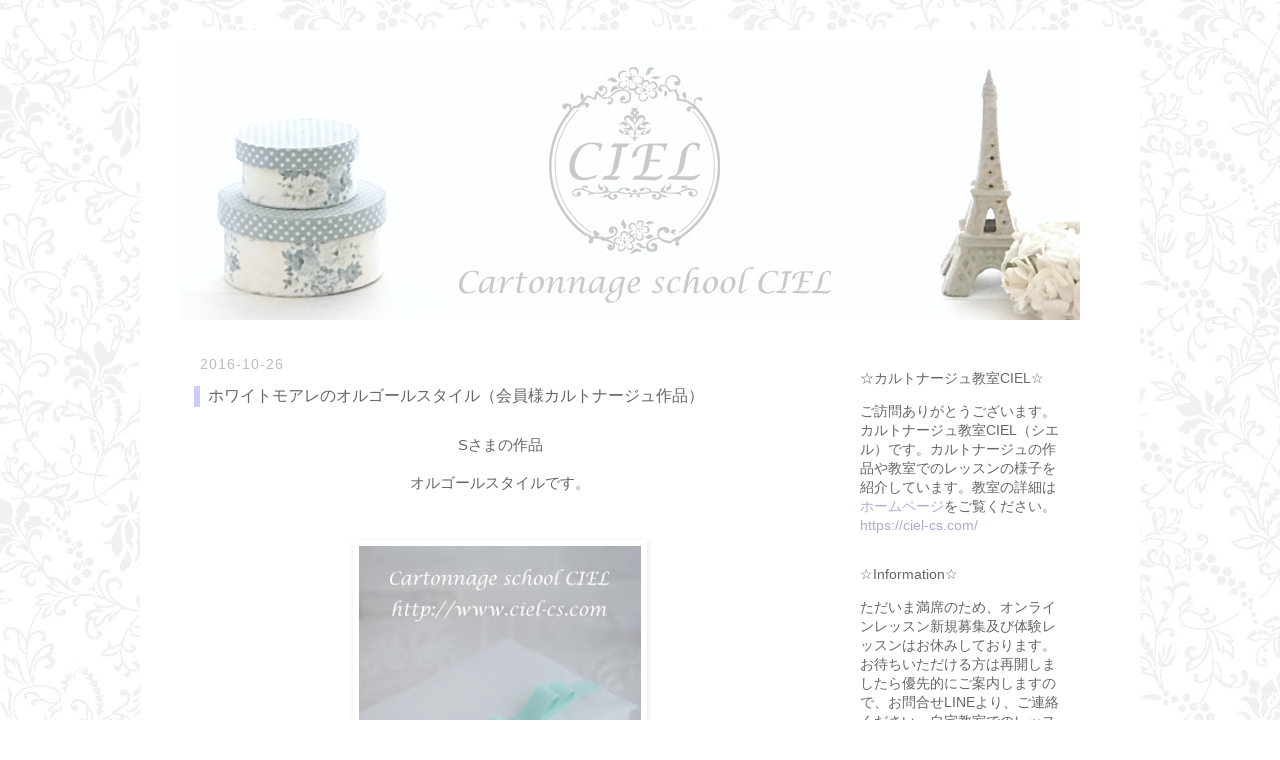

--- FILE ---
content_type: text/html; charset=UTF-8
request_url: https://ciel-cs.blogspot.com/2016/10/blog-post_26.html
body_size: 15287
content:
<!DOCTYPE html>
<html class='v2' dir='ltr' xmlns='http://www.w3.org/1999/xhtml' xmlns:b='http://www.google.com/2005/gml/b' xmlns:data='http://www.google.com/2005/gml/data' xmlns:expr='http://www.google.com/2005/gml/expr'>
<head>
<link href='https://www.blogger.com/static/v1/widgets/335934321-css_bundle_v2.css' rel='stylesheet' type='text/css'/>
<!-- Google tag (gtag.js) -->
<script async='async' src='https://www.googletagmanager.com/gtag/js?id=G-PTYVCYSN21'></script>
<script>
  window.dataLayer = window.dataLayer || [];
  function gtag(){dataLayer.push(arguments);}
  gtag('js', new Date());

  gtag('config', 'G-PTYVCYSN21');
</script>
<meta content='3Uln4wYjP7Djz77KHGRiEQR44blwk0hyH-SH9gaV95Y' name='google-site-verification'/>
<meta content='width=1100' name='viewport'/>
<meta content='text/html; charset=UTF-8' http-equiv='Content-Type'/>
<meta content='blogger' name='generator'/>
<link href='https://ciel-cs.blogspot.com/favicon.ico' rel='icon' type='image/x-icon'/>
<link href='http://ciel-cs.blogspot.com/2016/10/blog-post_26.html' rel='canonical'/>
<link rel="alternate" type="application/atom+xml" title="大阪 カルトナージュ CIEL&#65288;シエル&#65289; 枚方市樟葉のカルトナージュ教室 - Atom" href="https://ciel-cs.blogspot.com/feeds/posts/default" />
<link rel="alternate" type="application/rss+xml" title="大阪 カルトナージュ CIEL&#65288;シエル&#65289; 枚方市樟葉のカルトナージュ教室 - RSS" href="https://ciel-cs.blogspot.com/feeds/posts/default?alt=rss" />
<link rel="service.post" type="application/atom+xml" title="大阪 カルトナージュ CIEL&#65288;シエル&#65289; 枚方市樟葉のカルトナージュ教室 - Atom" href="https://draft.blogger.com/feeds/7484335887923852740/posts/default" />

<link rel="alternate" type="application/atom+xml" title="大阪 カルトナージュ CIEL&#65288;シエル&#65289; 枚方市樟葉のカルトナージュ教室 - Atom" href="https://ciel-cs.blogspot.com/feeds/8789588562007573005/comments/default" />
<!--Can't find substitution for tag [blog.ieCssRetrofitLinks]-->
<link href='https://blogger.googleusercontent.com/img/b/R29vZ2xl/AVvXsEgKArdFJXkJIM4qR95wvzLXEGj3QNnqI2lXky8xZVQbSnEKehahTY99atZdoYlVrzYANBNzPmfRXu8KPfibYz9iEqkQd6HRWpr4eAMBou8gSQ_Ptl1JMltIT08V_Flx1XhOuAdTZ00njD6L/s320/2016101813.jpg' rel='image_src'/>
<meta content='http://ciel-cs.blogspot.com/2016/10/blog-post_26.html' property='og:url'/>
<meta content='ホワイトモアレのオルゴールスタイル（会員様カルトナージュ作品）' property='og:title'/>
<meta content='Sさまの作品  オルゴールスタイルです。    ホワイトモアレシリーズ  こちらの楕円のバスケット と  お揃いです。    フタを開けると  ローラアシュレイの  サマーパレス♡' property='og:description'/>
<meta content='https://blogger.googleusercontent.com/img/b/R29vZ2xl/AVvXsEgKArdFJXkJIM4qR95wvzLXEGj3QNnqI2lXky8xZVQbSnEKehahTY99atZdoYlVrzYANBNzPmfRXu8KPfibYz9iEqkQd6HRWpr4eAMBou8gSQ_Ptl1JMltIT08V_Flx1XhOuAdTZ00njD6L/w1200-h630-p-k-no-nu/2016101813.jpg' property='og:image'/>
<title>大阪 カルトナージュ CIEL&#65288;シエル&#65289; 枚方市樟葉のカルトナージュ教室: ホワイトモアレのオルゴールスタイル&#65288;会員様カルトナージュ作品&#65289;</title>
<style id='page-skin-1' type='text/css'><!--
/*
-----------------------------------------------
Blogger Template Style
Name:     Simple
Designer: Josh Peterson
URL:      www.noaesthetic.com
----------------------------------------------- */
/* Variable definitions
====================
<Variable name="keycolor" description="Main Color" type="color" default="#66bbdd"/>
<Group description="Page Text" selector="body">
<Variable name="body.font" description="Font" type="font"
default="normal normal 12px Arial, Tahoma, Helvetica, FreeSans, sans-serif"/>
<Variable name="body.text.color" description="Text Color" type="color" default="#222222"/>
</Group>
<Group description="Backgrounds" selector=".body-fauxcolumns-outer">
<Variable name="body.background.color" description="Outer Background" type="color" default="#66bbdd"/>
<Variable name="content.background.color" description="Main Background" type="color" default="#ffffff"/>
<Variable name="header.background.color" description="Header Background" type="color" default="transparent"/>
</Group>
<Group description="Links" selector=".main-outer">
<Variable name="link.color" description="Link Color" type="color" default="#2288bb"/>
<Variable name="link.visited.color" description="Visited Color" type="color" default="#888888"/>
<Variable name="link.hover.color" description="Hover Color" type="color" default="#33aaff"/>
</Group>
<Group description="Blog Title" selector=".header h1">
<Variable name="header.font" description="Font" type="font"
default="normal normal 60px Arial, Tahoma, Helvetica, FreeSans, sans-serif"/>
<Variable name="header.text.color" description="Title Color" type="color" default="#3399bb" />
</Group>
<Group description="Blog Description" selector=".header .description">
<Variable name="description.text.color" description="Description Color" type="color"
default="#777777" />
</Group>
<Group description="Tabs Text" selector=".tabs-inner .widget li a">
<Variable name="tabs.font" description="Font" type="font"
default="normal normal 14px Arial, Tahoma, Helvetica, FreeSans, sans-serif"/>
<Variable name="tabs.text.color" description="Text Color" type="color" default="#999999"/>
<Variable name="tabs.selected.text.color" description="Selected Color" type="color" default="#000000"/>
</Group>
<Group description="Tabs Background" selector=".tabs-outer .PageList">
<Variable name="tabs.background.color" description="Background Color" type="color" default="#f5f5f5"/>
<Variable name="tabs.selected.background.color" description="Selected Color" type="color" default="#eeeeee"/>
</Group>
<Group description="Post Title" selector="h2.post-title, .comments ">
<Variable name="post.title.font" description="Font" type="font"
default="normal normal 22px Arial, Tahoma, Helvetica, FreeSans, sans-serif"/>
</Group>
<Group description="Date Header" selector=".date-header">
<Variable name="date.header.color" description="Text Color" type="color"
default="#666666"/>
<Variable name="date.header.background.color" description="Background Color" type="color"
default="transparent"/>
</Group>
<Group description="Post Footer" selector=".post-footer">
<Variable name="post.footer.text.color" description="Text Color" type="color" default="#666666"/>
<Variable name="post.footer.background.color" description="Background Color" type="color"
default="#f9f9f9"/>
<Variable name="post.footer.border.color" description="Shadow Color" type="color" default="#eeeeee"/>
</Group>
<Group description="Gadgets" selector="">
<Variable name="widget.title.font" description="Title Font" type="font"
default="normal bold 11px Arial, Tahoma, Helvetica, FreeSans, sans-serif"/>
<Variable name="widget.title.text.color" description="Title Color" type="color" default="#000000"/>
<Variable name="widget.alternate.text.color" description="Alternate Color" type="color" default="#999999"/>
</Group>
<Group description="Images" selector=".main-inner">
<Variable name="image.background.color" description="Background Color" type="color" default="#ffffff"/>
<Variable name="image.border.color" description="Border Color" type="color" default="#eeeeee"/>
<Variable name="image.text.color" description="Caption Text Color" type="color" default="#666666"/>
</Group>
<Group description="Accents" selector=".content-inner">
<Variable name="body.rule.color" description="Separator Line Color" type="color" default="#eeeeee"/>
<Variable name="tabs.border.color" description="Tabs Border Color" type="color" default="transparent"/>
</Group>
<Variable name="body.background" description="Body Background" type="background"
color="#ffffff" default="$(color) none repeat scroll top left"/>
<Variable name="body.background.override" description="Body Background Override" type="string" default=""/>
<Variable name="body.background.gradient.cap" description="Body Gradient Cap" type="url"
default="url(//www.blogblog.com/1kt/simple/gradients_light.png)"/>
<Variable name="body.background.gradient.tile" description="Body Gradient Tile" type="url"
default="url(//www.blogblog.com/1kt/simple/body_gradient_tile_light.png)"/>
<Variable name="content.background.color.selector" description="Content Background Color Selector" type="string" default=".content-inner"/>
<Variable name="content.padding" description="Content Padding" type="length" default="10px"/>
<Variable name="content.padding.horizontal" description="Content Horizontal Padding" type="length" default="10px"/>
<Variable name="content.shadow.spread" description="Content Shadow Spread" type="length" default="40px"/>
<Variable name="content.shadow.spread.webkit" description="Content Shadow Spread (WebKit)" type="length" default="5px"/>
<Variable name="content.shadow.spread.ie" description="Content Shadow Spread (IE)" type="length" default="10px"/>
<Variable name="main.border.width" description="Main Border Width" type="length" default="0"/>
<Variable name="header.background.gradient" description="Header Gradient" type="url" default="none"/>
<Variable name="header.shadow.offset.left" description="Header Shadow Offset Left" type="length" default="-1px"/>
<Variable name="header.shadow.offset.top" description="Header Shadow Offset Top" type="length" default="-1px"/>
<Variable name="header.shadow.spread" description="Header Shadow Spread" type="length" default="1px"/>
<Variable name="header.padding" description="Header Padding" type="length" default="30px"/>
<Variable name="header.border.size" description="Header Border Size" type="length" default="1px"/>
<Variable name="header.bottom.border.size" description="Header Bottom Border Size" type="length" default="1px"/>
<Variable name="header.border.horizontalsize" description="Header Horizontal Border Size" type="length" default="0"/>
<Variable name="description.text.size" description="Description Text Size" type="string" default="140%"/>
<Variable name="tabs.margin.top" description="Tabs Margin Top" type="length" default="0" />
<Variable name="tabs.margin.side" description="Tabs Side Margin" type="length" default="30px" />
<Variable name="tabs.background.gradient" description="Tabs Background Gradient" type="url"
default="url(//www.blogblog.com/1kt/simple/gradients_light.png)"/>
<Variable name="tabs.border.width" description="Tabs Border Width" type="length" default="1px"/>
<Variable name="tabs.bevel.border.width" description="Tabs Bevel Border Width" type="length" default="1px"/>
<Variable name="date.header.padding" description="Date Header Padding" type="string" default="inherit"/>
<Variable name="date.header.letterspacing" description="Date Header Letter Spacing" type="string" default="inherit"/>
<Variable name="date.header.margin" description="Date Header Margin" type="string" default="inherit"/>
<Variable name="post.margin.bottom" description="Post Bottom Margin" type="length" default="25px"/>
<Variable name="image.border.small.size" description="Image Border Small Size" type="length" default="2px"/>
<Variable name="image.border.large.size" description="Image Border Large Size" type="length" default="5px"/>
<Variable name="page.width.selector" description="Page Width Selector" type="string" default=".region-inner"/>
<Variable name="page.width" description="Page Width" type="string" default="auto"/>
<Variable name="main.section.margin" description="Main Section Margin" type="length" default="15px"/>
<Variable name="main.padding" description="Main Padding" type="length" default="15px"/>
<Variable name="main.padding.top" description="Main Padding Top" type="length" default="30px"/>
<Variable name="main.padding.bottom" description="Main Padding Bottom" type="length" default="30px"/>
<Variable name="paging.background"
color="#ffffff"
description="Background of blog paging area" type="background"
default="transparent none no-repeat scroll top center"/>
<Variable name="footer.bevel" description="Bevel border length of footer" type="length" default="0"/>
<Variable name="mobile.background.overlay" description="Mobile Background Overlay" type="string"
default="transparent none repeat scroll top left"/>
<Variable name="mobile.background.size" description="Mobile Background Size" type="string" default="auto"/>
<Variable name="mobile.button.color" description="Mobile Button Color" type="color" default="#ffffff" />
<Variable name="startSide" description="Side where text starts in blog language" type="automatic" default="left"/>
<Variable name="endSide" description="Side where text ends in blog language" type="automatic" default="right"/>
*/
/* Content
----------------------------------------------- */
body {
font: normal normal 14px 'Trebuchet MS', Trebuchet, Verdana, sans-serif;
color: #666666;
background: #ffffff url(//1.bp.blogspot.com/-knCCQ1XiK50/Uv4Y7Bg0UmI/AAAAAAAAANs/akdjqomc5FM/s0/bg.jpg) repeat scroll top left;
padding: 0 0 0 0;
}
html body .region-inner {
min-width: 0;
max-width: 100%;
width: auto;
}
a:link {
text-decoration:none;
color: #b4a7d6;
}
a:visited {
text-decoration:none;
color: #b4a7d6;
}
a:hover {
text-decoration:underline;
color: #8e7cc3;
}
.body-fauxcolumn-outer .fauxcolumn-inner {
background: transparent none repeat scroll top left;
_background-image: none;
}
.body-fauxcolumn-outer .cap-top {
position: absolute;
z-index: 1;
height: 400px;
width: 100%;
background: #ffffff url(//1.bp.blogspot.com/-knCCQ1XiK50/Uv4Y7Bg0UmI/AAAAAAAAANs/akdjqomc5FM/s0/bg.jpg) repeat scroll top left;
}
.body-fauxcolumn-outer .cap-top .cap-left {
width: 100%;
background: transparent none repeat-x scroll top left;
_background-image: none;
}
.content-outer {
-moz-box-shadow: 0 0 0 rgba(0, 0, 0, .15);
-webkit-box-shadow: 0 0 0 rgba(0, 0, 0, .15);
-goog-ms-box-shadow: 0 0 0 #333333;
box-shadow: 0 0 0 rgba(0, 0, 0, .15);
margin-bottom: 1px;
}
.content-inner {
padding: 10px 40px;
}
.content-inner {
background-color: #ffffff;
}
/* Header
----------------------------------------------- */
.header-outer {
background: #ffffff none repeat-x scroll 0 -400px;
_background-image: none;
}
.Header h1 {
font: normal normal 24px Arial, Tahoma, Helvetica, FreeSans, sans-serif;
color: #888888;
text-shadow: 0 0 0 rgba(0, 0, 0, .2);
}
.Header h1 a {
color: #888888;
}
.Header .description {
font-size: 18px;
color: #888888;
}
.header-inner .Header .titlewrapper {
padding: 22px 0;
}
.header-inner .Header .descriptionwrapper {
padding: 0 0;
}
/* Tabs
----------------------------------------------- */
.tabs-inner .section:first-child {
border-top: 0 solid #dddddd;
}
.tabs-inner .section:first-child ul {
margin-top: -1px;
border-top: 1px solid #dddddd;
border-left: 1px solid #dddddd;
border-right: 1px solid #dddddd;
}
.tabs-inner .widget ul {
background: transparent none repeat-x scroll 0 -800px;
_background-image: none;
border-bottom: 1px solid #dddddd;
margin-top: 0;
margin-left: -30px;
margin-right: -30px;
}
.tabs-inner .widget li a {
display: inline-block;
padding: .6em 1em;
font: normal normal 12px 'Trebuchet MS', Trebuchet, Verdana, sans-serif;
color: #000000;
border-left: 1px solid #ffffff;
border-right: 1px solid #dddddd;
}
.tabs-inner .widget li:first-child a {
border-left: none;
}
.tabs-inner .widget li.selected a, .tabs-inner .widget li a:hover {
color: #000000;
background-color: #ffffff;
text-decoration: none;
}
/* Columns
----------------------------------------------- */
.main-outer {
border-top: 0 solid transparent;
}
.fauxcolumn-left-outer .fauxcolumn-inner {
border-right: 1px solid transparent;
}
.fauxcolumn-right-outer .fauxcolumn-inner {
border-left: 1px solid transparent;
}
/* Headings
----------------------------------------------- */
/* Widgets
----------------------------------------------- */
.widget .zippy {
color: #999999;
text-shadow: 2px 2px 1px rgba(0, 0, 0, .1);
}
.widget .popular-posts ul {
list-style: none;
}
/* Posts
----------------------------------------------- */
.date-header span {
background-color: transparent;
color: #bbbbbb;
padding: 0.4em;
letter-spacing: 3px;
margin: inherit;
}
.main-inner {
padding-top: 35px;
padding-bottom: 65px;
}
.main-inner .column-center-inner {
padding: 0 0;
}
.main-inner .column-center-inner .section {
margin: 0 1em;
}
.post {
margin: 0 0 45px 0;
}
h2.post-title, .comments  {
font: normal normal 16px 'Trebuchet MS',Trebuchet,Verdana,sans-serif;
margin: .75em 0 0;
}
.post-body {
font-size: 110%;
line-height: 1.4;
position: relative;
}
.post-body img, .post-body .tr-caption-container, .Profile img, .Image img,
.BlogList .item-thumbnail img {
padding: 2px;
background: #ffffff;
border: 1px solid #ffffff;
-moz-box-shadow: 1px 1px 5px rgba(0, 0, 0, .1);
-webkit-box-shadow: 1px 1px 5px rgba(0, 0, 0, .1);
box-shadow: 1px 1px 5px rgba(0, 0, 0, .1);
}
.post-body img, .post-body .tr-caption-container {
padding: 5px;
}
.post-body .tr-caption-container {
color: #ffffff;
}
.post-body .tr-caption-container img {
padding: 0;
background: transparent;
border: none;
-moz-box-shadow: 0 0 0 rgba(0, 0, 0, .1);
-webkit-box-shadow: 0 0 0 rgba(0, 0, 0, .1);
box-shadow: 0 0 0 rgba(0, 0, 0, .1);
}
.post-header {
margin: 0 0 1.5em;
line-height: 1.6;
font-size: 90%;
}
.post-footer {
margin: 20px -2px 0;
padding: 5px 10px;
color: #999999;
background-color: transparent;
border-bottom: 1px solid #eeeeee;
line-height: 1.6;
font-size: 90%;
}
#comments .comment-author {
padding-top: 1.5em;
border-top: 1px solid transparent;
background-position: 0 1.5em;
}
#comments .comment-author:first-child {
padding-top: 0;
border-top: none;
}
.avatar-image-container {
margin: .2em 0 0;
}
#comments .avatar-image-container img {
border: 1px solid #ffffff;
}
/* Comments
----------------------------------------------- */
.comments .comments-content .icon.blog-author {
background-repeat: no-repeat;
background-image: url([data-uri]);
}
.comments .comments-content .loadmore a {
border-top: 1px solid #999999;
border-bottom: 1px solid #999999;
}
.comments .comment-thread.inline-thread {
background-color: transparent;
}
.comments .continue {
border-top: 2px solid #999999;
}
/* Accents
---------------------------------------------- */
.section-columns td.columns-cell {
border-left: 1px solid transparent;
}
.blog-pager {
background: transparent url(//www.blogblog.com/1kt/simple/paging_dot.png) repeat-x scroll top center;
}
.blog-pager-older-link, .home-link,
.blog-pager-newer-link {
background-color: #ffffff;
padding: 5px;
}
.footer-outer {
border-top: 1px dashed #bbbbbb;
}
/* Mobile
----------------------------------------------- */
body.mobile  {
background-size: auto;
}
.mobile .body-fauxcolumn-outer {
background: transparent none repeat scroll top left;
}
.mobile .body-fauxcolumn-outer .cap-top {
background-size: 100% auto;
}
.mobile .content-outer {
-webkit-box-shadow: 0 0 3px rgba(0, 0, 0, .15);
box-shadow: 0 0 3px rgba(0, 0, 0, .15);
}
body.mobile .AdSense {
margin: 0 -0;
}
.mobile .tabs-inner .widget ul {
margin-left: 0;
margin-right: 0;
}
.mobile .post {
margin: 0;
}
.mobile .main-inner .column-center-inner .section {
margin: 0;
}
.mobile .date-header span {
padding: 0.1em 10px;
margin: 0 -10px;
}
.mobile h2.post-title {
margin: 0;
}
.mobile .blog-pager {
background: transparent none no-repeat scroll top center;
}
.mobile .footer-outer {
border-top: none;
}
.mobile .main-inner, .mobile .footer-inner {
background-color: #ffffff;
}
.mobile-index-contents {
color: #666666;
}
.mobile-link-button {
background-color: #b4a7d6;
}
.mobile-link-button a:link, .mobile-link-button a:visited {
color: #ffffff;
}
.mobile .tabs-inner .section:first-child {
border-top: none;
}
.mobile .tabs-inner .PageList .widget-content {
background-color: #ffffff;
color: #000000;
border-top: 1px solid #dddddd;
border-bottom: 1px solid #dddddd;
}
.mobile .tabs-inner .PageList .widget-content .pagelist-arrow {
border-left: 1px solid #dddddd;
}
body {font-family:'ヒラギノ角ゴ Pro W3', 'Hiragino Kaku Gothic Pro', メイリオ, Meiryo, 'ＭＳ Ｐゴシック', sans-serif;
}
.post-body {
line-height: 2;
}
.date-header span {
letter-spacing:1px;
}
#menu {
float:left;
width:630px;
marngin:0;
padding:0;
}
#menu ul {
float:left;
margin:0;
padding:0;
border-style:none;
}
#menu li {
margin:0;
padding:0;
float:left;
font-size:14px;
text-align:center;
list-style-type:none;
font-weight:bold;
}
#menu li span {
font-family:'ヒラギノ角ゴ Pro W3', 'Hiragino Kaku Gothic Pro', メイリオ, Meiryo, 'ＭＳ Ｐゴシック', sans-serif;
font-size:14px;
}
#menu li a {
display:block;
padding:10px 13px;
color:#6666CC;
border-style:none;
font-weight:bold;
}
#menu li a:hover {
text-decoration:none;}body{
width : 100% ;
height : 100% ;
}
body {font-family:'ヒラギノ角ゴ Pro W3', 'Hiragino Kaku Gothic Pro', メイリオ, Meiryo, 'ＭＳ Ｐゴシック', sans-serif;
}
.Header h1 {font-family:'ヒラギノ角ゴ Pro W3', 'Hiragino Kaku Gothic Pro', メイリオ, Meiryo, 'ＭＳ Ｐゴシック', sans-serif;
font-size:20px;
color: #999999;
}
.post-body {
line-height: 2;
text-align:center;
}
.date-header span {
letter-spacing:1px;
}
h2{
border-left:6px solid #ccccff;
padding-left:8px
}
#menu {
float:left;
width:960px;
marngin:0;
padding:0;
}
#menu ul {
float:left;
margin:0;
padding:0;
border-style:none;
}
#menu li {
margin:0;
padding:0;
float:left;
font-size:12px;
text-align:center;
list-style-type:none;
}
#menu li span {
}
#menu li a {
display:block;
padding:10px 30px;
color:#9999CC;
border-style:none;
font-family:'ヒラギノ角ゴ Pro W3', 'Hiragino Kaku Gothic Pro', メイリオ, Meiryo, 'ＭＳ Ｐゴシック', sans-serif;font-size:18px;
font-size:14px;
}
#menu li a:hover {
text-decoration:none;}
.widget-content{
margin-left:10px;
margin-right:10px;
}
.title{
margin-left:10px;
}#BlogSearch1{
color: #999999;
font-family:'ヒラギノ角ゴ Pro W3', 'Hiragino Kaku Gothic Pro', メイリオ, Meiryo, 'ＭＳ Ｐゴシック', sans-serif;
font-size:10px;
font-weight: 100;
}
.post-body {
line-height:2.5;
}
.mobile .post-body {line-height:2.5;}
.mobile .mobile-index-title{line-height:1;
width:92%;
}
.mobile-index-contents .post-body {line-height:1.5;
}
--></style>
<style id='template-skin-1' type='text/css'><!--
body {
min-width: 1000px;
}
.content-outer, .content-fauxcolumn-outer, .region-inner {
min-width: 1000px;
max-width: 1000px;
_width: 1000px;
}
.main-inner .columns {
padding-left: 0px;
padding-right: 280px;
}
.main-inner .fauxcolumn-center-outer {
left: 0px;
right: 280px;
/* IE6 does not respect left and right together */
_width: expression(this.parentNode.offsetWidth -
parseInt("0px") -
parseInt("280px") + 'px');
}
.main-inner .fauxcolumn-left-outer {
width: 0px;
}
.main-inner .fauxcolumn-right-outer {
width: 280px;
}
.main-inner .column-left-outer {
width: 0px;
right: 100%;
margin-left: -0px;
}
.main-inner .column-right-outer {
width: 280px;
margin-right: -280px;
}
#layout {
min-width: 0;
}
#layout .content-outer {
min-width: 0;
width: 800px;
}
#layout .region-inner {
min-width: 0;
width: auto;
}
--></style>
<script type='text/javascript'>
        (function(i,s,o,g,r,a,m){i['GoogleAnalyticsObject']=r;i[r]=i[r]||function(){
        (i[r].q=i[r].q||[]).push(arguments)},i[r].l=1*new Date();a=s.createElement(o),
        m=s.getElementsByTagName(o)[0];a.async=1;a.src=g;m.parentNode.insertBefore(a,m)
        })(window,document,'script','https://www.google-analytics.com/analytics.js','ga');
        ga('create', 'UA-74113111-2', 'auto', 'blogger');
        ga('blogger.send', 'pageview');
      </script>
<link href='https://draft.blogger.com/dyn-css/authorization.css?targetBlogID=7484335887923852740&amp;zx=6d9b023d-3376-4b1d-bca8-3692a3dec312' media='none' onload='if(media!=&#39;all&#39;)media=&#39;all&#39;' rel='stylesheet'/><noscript><link href='https://draft.blogger.com/dyn-css/authorization.css?targetBlogID=7484335887923852740&amp;zx=6d9b023d-3376-4b1d-bca8-3692a3dec312' rel='stylesheet'/></noscript>
<meta name='google-adsense-platform-account' content='ca-host-pub-1556223355139109'/>
<meta name='google-adsense-platform-domain' content='blogspot.com'/>

</head>
<body class='loading'>
<div class='navbar no-items section' id='navbar'>
</div>
<div class='body-fauxcolumns'>
<div class='fauxcolumn-outer body-fauxcolumn-outer'>
<div class='cap-top'>
<div class='cap-left'></div>
<div class='cap-right'></div>
</div>
<div class='fauxborder-left'>
<div class='fauxborder-right'></div>
<div class='fauxcolumn-inner'>
</div>
</div>
<div class='cap-bottom'>
<div class='cap-left'></div>
<div class='cap-right'></div>
</div>
</div>
</div>
<div class='content'>
<div class='content-fauxcolumns'>
<div class='fauxcolumn-outer content-fauxcolumn-outer'>
<div class='cap-top'>
<div class='cap-left'></div>
<div class='cap-right'></div>
</div>
<div class='fauxborder-left'>
<div class='fauxborder-right'></div>
<div class='fauxcolumn-inner'>
</div>
</div>
<div class='cap-bottom'>
<div class='cap-left'></div>
<div class='cap-right'></div>
</div>
</div>
</div>
<div class='content-outer'>
<div class='content-cap-top cap-top'>
<div class='cap-left'></div>
<div class='cap-right'></div>
</div>
<div class='fauxborder-left content-fauxborder-left'>
<div class='fauxborder-right content-fauxborder-right'></div>
<div class='content-inner'>
<header>
<div class='header-outer'>
<div class='header-cap-top cap-top'>
<div class='cap-left'></div>
<div class='cap-right'></div>
</div>
<div class='fauxborder-left header-fauxborder-left'>
<div class='fauxborder-right header-fauxborder-right'></div>
<div class='region-inner header-inner'>
<div class='header section' id='header'><div class='widget Header' data-version='1' id='Header1'>
<div id='header-inner'>
<a href='https://ciel-cs.blogspot.com/' style='display: block'>
<img alt='大阪 カルトナージュ CIEL（シエル） 枚方市樟葉のカルトナージュ教室' height='280px; ' id='Header1_headerimg' src='https://blogger.googleusercontent.com/img/b/R29vZ2xl/AVvXsEh7m6PMWxFZjQBY3vFTC0Q180kyto_1yiMT8okM-W5RRjtQY6y0G1W3TrDjVMx7B8ppWSOgQ-jA6LFk449h68ydZExOMrDWRjI-EFdFlWxs3T2Eva7zdWWR2_hSxmA9hdu975bzXub117s/s1600/2017bloghead900280.jpg' style='display: block' width='900px; '/>
</a>
</div>
</div></div>
</div>
</div>
<div class='header-cap-bottom cap-bottom'>
<div class='cap-left'></div>
<div class='cap-right'></div>
</div>
</div>
</header>
<div class='tabs-outer'>
<div class='tabs-cap-top cap-top'>
<div class='cap-left'></div>
<div class='cap-right'></div>
</div>
<div class='fauxborder-left tabs-fauxborder-left'>
<div class='fauxborder-right tabs-fauxborder-right'></div>
<div class='region-inner tabs-inner'>
<div class='tabs no-items section' id='crosscol'></div>
<div class='tabs section' id='crosscol-overflow'>
</div>
</div>
</div>
<div class='tabs-cap-bottom cap-bottom'>
<div class='cap-left'></div>
<div class='cap-right'></div>
</div>
</div>
<div class='main-outer'>
<div class='main-cap-top cap-top'>
<div class='cap-left'></div>
<div class='cap-right'></div>
</div>
<div class='fauxborder-left main-fauxborder-left'>
<div class='fauxborder-right main-fauxborder-right'></div>
<div class='region-inner main-inner'>
<div class='columns fauxcolumns'>
<div class='fauxcolumn-outer fauxcolumn-center-outer'>
<div class='cap-top'>
<div class='cap-left'></div>
<div class='cap-right'></div>
</div>
<div class='fauxborder-left'>
<div class='fauxborder-right'></div>
<div class='fauxcolumn-inner'>
</div>
</div>
<div class='cap-bottom'>
<div class='cap-left'></div>
<div class='cap-right'></div>
</div>
</div>
<div class='fauxcolumn-outer fauxcolumn-left-outer'>
<div class='cap-top'>
<div class='cap-left'></div>
<div class='cap-right'></div>
</div>
<div class='fauxborder-left'>
<div class='fauxborder-right'></div>
<div class='fauxcolumn-inner'>
</div>
</div>
<div class='cap-bottom'>
<div class='cap-left'></div>
<div class='cap-right'></div>
</div>
</div>
<div class='fauxcolumn-outer fauxcolumn-right-outer'>
<div class='cap-top'>
<div class='cap-left'></div>
<div class='cap-right'></div>
</div>
<div class='fauxborder-left'>
<div class='fauxborder-right'></div>
<div class='fauxcolumn-inner'>
</div>
</div>
<div class='cap-bottom'>
<div class='cap-left'></div>
<div class='cap-right'></div>
</div>
</div>
<!-- corrects IE6 width calculation -->
<div class='columns-inner'>
<div class='column-center-outer'>
<div class='column-center-inner'>
<div class='main section' id='main'><div class='widget Blog' data-version='1' id='Blog1'>
<div class='blog-posts hfeed'>
<!--Can't find substitution for tag [defaultAdStart]-->

          <div class="date-outer">
        
<div class='date-header'><span>2016-10-26</span></div>

          <div class="date-posts">
        
<div class='post-outer'>
<div class='post hentry' itemprop='blogPost' itemscope='itemscope' itemtype='http://schema.org/BlogPosting'>
<meta content='https://blogger.googleusercontent.com/img/b/R29vZ2xl/AVvXsEgKArdFJXkJIM4qR95wvzLXEGj3QNnqI2lXky8xZVQbSnEKehahTY99atZdoYlVrzYANBNzPmfRXu8KPfibYz9iEqkQd6HRWpr4eAMBou8gSQ_Ptl1JMltIT08V_Flx1XhOuAdTZ00njD6L/s320/2016101813.jpg' itemprop='image_url'/>
<meta content='7484335887923852740' itemprop='blogId'/>
<meta content='8789588562007573005' itemprop='postId'/>
<a name='8789588562007573005'></a>
<h2 class='post-title entry-title' itemprop='name'>
ホワイトモアレのオルゴールスタイル&#65288;会員様カルトナージュ作品&#65289;
</h2>
<div class='post-header'>
<div class='post-header-line-1'></div>
</div>
<div class='post-body entry-content' id='post-body-8789588562007573005' itemprop='description articleBody'>
Sさまの作品<br />
オルゴールスタイルです&#12290;<br />
<br />
<div class="separator" style="clear: both; text-align: center;"><a href="https://blogger.googleusercontent.com/img/b/R29vZ2xl/AVvXsEgKArdFJXkJIM4qR95wvzLXEGj3QNnqI2lXky8xZVQbSnEKehahTY99atZdoYlVrzYANBNzPmfRXu8KPfibYz9iEqkQd6HRWpr4eAMBou8gSQ_Ptl1JMltIT08V_Flx1XhOuAdTZ00njD6L/s1600/2016101813.jpg" imageanchor="1" style="margin-left: 1em; margin-right: 1em;"><img border="0" height="320" src="https://blogger.googleusercontent.com/img/b/R29vZ2xl/AVvXsEgKArdFJXkJIM4qR95wvzLXEGj3QNnqI2lXky8xZVQbSnEKehahTY99atZdoYlVrzYANBNzPmfRXu8KPfibYz9iEqkQd6HRWpr4eAMBou8gSQ_Ptl1JMltIT08V_Flx1XhOuAdTZ00njD6L/s320/2016101813.jpg" width="282" /></a></div><br />
ホワイトモアレシリーズ<br />
<a href="http://ciel-cs.blogspot.jp/2016/10/blog-post_41.html">こちらの楕円のバスケット</a>と<br />
お揃いです&#12290;<br />
<br />
<div class="separator" style="clear: both; text-align: center;"><a href="https://blogger.googleusercontent.com/img/b/R29vZ2xl/AVvXsEg5b6zlK3zc2osgaaIfXih45kcCwUzYcNEm2ENZ5CiAQnoaxtXfk2Zg2kWEWkosUZEtWLBCuzZK5Pqt6DVGNp_ngmWwTGmNEOK477ANj1wS4Zhlqgcc2IRSgXFKdWqIN0oDoCKvuqSb1nNU/s1600/2016101814.jpg" imageanchor="1" style="margin-left: 1em; margin-right: 1em;"><img border="0" height="320" src="https://blogger.googleusercontent.com/img/b/R29vZ2xl/AVvXsEg5b6zlK3zc2osgaaIfXih45kcCwUzYcNEm2ENZ5CiAQnoaxtXfk2Zg2kWEWkosUZEtWLBCuzZK5Pqt6DVGNp_ngmWwTGmNEOK477ANj1wS4Zhlqgcc2IRSgXFKdWqIN0oDoCKvuqSb1nNU/s320/2016101814.jpg" width="231" /></a></div><br />
フタを開けると<br />
ローラアシュレイの<br />
サマーパレス&#9825;
<div style='clear: both;'></div>
</div>
<div class='post-footer'>
<div class='post-footer-line post-footer-line-1'><span class='post-author vcard'>
投稿者
<span class='fn' itemprop='author' itemscope='itemscope' itemtype='http://schema.org/Person'>
<meta content='https://draft.blogger.com/profile/06897422897365428453' itemprop='url'/>
<a class='g-profile' href='https://draft.blogger.com/profile/06897422897365428453' rel='author' title='author profile'>
<span itemprop='name'>CIEL</span>
</a>
</span>
</span>
<span class='post-timestamp'>
時刻:
<meta content='http://ciel-cs.blogspot.com/2016/10/blog-post_26.html' itemprop='url'/>
<a class='timestamp-link' href='https://ciel-cs.blogspot.com/2016/10/blog-post_26.html' rel='bookmark' title='permanent link'><abbr class='published' itemprop='datePublished' title='2016-10-26T20:00:00+09:00'>20:00</abbr></a>
</span>
<span class='post-icons'>
<span class='item-control blog-admin pid-1112231'>
<a href='https://draft.blogger.com/post-edit.g?blogID=7484335887923852740&postID=8789588562007573005&from=pencil' title='投稿を編集'>
<img alt='' class='icon-action' height='18' src='https://resources.blogblog.com/img/icon18_edit_allbkg.gif' width='18'/>
</a>
</span>
</span>
<div class='post-share-buttons goog-inline-block'>
<a class='goog-inline-block share-button sb-email' href='https://draft.blogger.com/share-post.g?blogID=7484335887923852740&postID=8789588562007573005&target=email' target='_blank' title='メールで送信'><span class='share-button-link-text'>メールで送信</span></a><a class='goog-inline-block share-button sb-blog' href='https://draft.blogger.com/share-post.g?blogID=7484335887923852740&postID=8789588562007573005&target=blog' onclick='window.open(this.href, "_blank", "height=270,width=475"); return false;' target='_blank' title='BlogThis!'><span class='share-button-link-text'>BlogThis!</span></a><a class='goog-inline-block share-button sb-twitter' href='https://draft.blogger.com/share-post.g?blogID=7484335887923852740&postID=8789588562007573005&target=twitter' target='_blank' title='X で共有'><span class='share-button-link-text'>X で共有</span></a><a class='goog-inline-block share-button sb-facebook' href='https://draft.blogger.com/share-post.g?blogID=7484335887923852740&postID=8789588562007573005&target=facebook' onclick='window.open(this.href, "_blank", "height=430,width=640"); return false;' target='_blank' title='Facebook で共有する'><span class='share-button-link-text'>Facebook で共有する</span></a><a class='goog-inline-block share-button sb-pinterest' href='https://draft.blogger.com/share-post.g?blogID=7484335887923852740&postID=8789588562007573005&target=pinterest' target='_blank' title='Pinterest に共有'><span class='share-button-link-text'>Pinterest に共有</span></a>
</div>
</div>
<div class='post-footer-line post-footer-line-2'></div>
<div class='post-footer-line post-footer-line-3'></div>
</div>
</div>
<div class='comments' id='comments'>
<a name='comments'></a>
<div id='backlinks-container'>
<div id='Blog1_backlinks-container'>
</div>
</div>
</div>
</div>

        </div></div>
      
<!--Can't find substitution for tag [adEnd]-->
</div>
<div class='blog-pager' id='blog-pager'>
<span id='blog-pager-newer-link'>
<a class='blog-pager-newer-link' href='https://ciel-cs.blogspot.com/2016/10/blog-post_27.html' id='Blog1_blog-pager-newer-link' title='次の投稿'>次の投稿</a>
</span>
<span id='blog-pager-older-link'>
<a class='blog-pager-older-link' href='https://ciel-cs.blogspot.com/2016/10/muddy-works-by-tomotake.html' id='Blog1_blog-pager-older-link' title='前の投稿'>前の投稿</a>
</span>
<a class='home-link' href='https://ciel-cs.blogspot.com/'>ホーム</a>
</div>
<div class='clear'></div>
</div></div>
</div>
</div>
<div class='column-left-outer'>
<div class='column-left-inner'>
<aside>
</aside>
</div>
</div>
<div class='column-right-outer'>
<div class='column-right-inner'>
<aside>
<div class='sidebar section' id='sidebar-right-1'><div class='widget HTML' data-version='1' id='HTML3'>
<div class='widget-content'>
<div><p>&#9734;カルトナージュ教室CIEL&#9734;</p></div>
<div><p>ご訪問ありがとうございます&#12290;カルトナージュ教室CIEL&#65288;シエル&#65289;です&#12290;カルトナージュの作品や教室でのレッスンの様子を紹介しています&#12290;教室の詳細は<a href="https://ciel-cs.com/">ホームページ</a>をご覧ください&#12290;
<a href="https://ciel-cs.com/">https://ciel-cs.com/</a></p><div></div></div>
</div>
<div class='clear'></div>
</div><div class='widget HTML' data-version='1' id='HTML1'>
<div class='widget-content'>
<div>&#9734;Information&#9734;</div>
<div><p>ただいま満席のため&#12289;オンラインレッスン新規募集及び体験レッスンはお休みしております&#12290;お待ちいただける方は再開しましたら優先的にご案内しますので&#12289;お問合せLINEより&#12289;ご連絡ください&#12290;自宅教室でのレッスンは2025年3月に終了しました&#12290;</p>
<a href="https://ciel-cs.com">*ホームページはこちらから*</a><br />

<p>お問い合わせはLINEから
<a href="https://line.me/R/ti/p/%40xxx4987e"><img height="36" border="0" alt="友だち追加" src="https://scdn.line-apps.com/n/line_add_friends/btn/ja.png" /></a>
</p></div>
</div>
<div class='clear'></div>
</div><div class='widget Label' data-version='1' id='Label1'>
<div>ラベル別</div>
<div class='widget-content list-label-widget-content'>
<ul>
<li>
<a dir='ltr' href='https://ciel-cs.blogspot.com/search/label/01%20%E3%81%8A%E7%9F%A5%E3%82%89%E3%81%9B'>01 お知らせ</a>
<span dir='ltr'>(39)</span>
</li>
<li>
<a dir='ltr' href='https://ciel-cs.blogspot.com/search/label/02%20CIEL%E3%81%AE%E3%81%93%E3%81%A0%E3%82%8F%E3%82%8A'>02 CIELのこだわり</a>
<span dir='ltr'>(2)</span>
</li>
<li>
<a dir='ltr' href='https://ciel-cs.blogspot.com/search/label/03%20%E6%95%99%E5%AE%A4%E3%81%AB%E3%81%A4%E3%81%84%E3%81%A6'>03 教室について</a>
<span dir='ltr'>(9)</span>
</li>
<li>
<a dir='ltr' href='https://ciel-cs.blogspot.com/search/label/04%20%E3%83%99%E3%83%BC%E3%82%B7%E3%83%83%E3%82%AF%E4%BD%9C%E5%93%81'>04 ベーシック作品</a>
<span dir='ltr'>(10)</span>
</li>
<li>
<a dir='ltr' href='https://ciel-cs.blogspot.com/search/label/05%20%E3%82%A2%E3%83%89%E3%83%90%E3%83%B3%E3%82%B9%E4%BD%9C%E5%93%81'>05 アドバンス作品</a>
<span dir='ltr'>(132)</span>
</li>
<li>
<a dir='ltr' href='https://ciel-cs.blogspot.com/search/label/06%20%E4%BD%93%E9%A8%93%E3%83%AC%E3%83%83%E3%82%B9%E3%83%B3'>06 体験レッスン</a>
<span dir='ltr'>(122)</span>
</li>
<li>
<a dir='ltr' href='https://ciel-cs.blogspot.com/search/label/07%20%E4%BC%9A%E5%93%A1%E6%A7%98%E3%81%AE%E4%BD%9C%E5%93%81'>07 会員様の作品</a>
<span dir='ltr'>(4415)</span>
</li>
<li>
<a dir='ltr' href='https://ciel-cs.blogspot.com/search/label/08%20%E3%82%A4%E3%83%99%E3%83%B3%E3%83%88%E3%83%AC%E3%83%83%E3%82%B9%E3%83%B3'>08 イベントレッスン</a>
<span dir='ltr'>(41)</span>
</li>
<li>
<a dir='ltr' href='https://ciel-cs.blogspot.com/search/label/09%20%E3%82%AB%E3%83%AB%E3%83%88%E3%83%8A%E3%83%BC%E3%82%B8%E3%83%A5%E3%81%AE%E9%AD%85%E5%8A%9B'>09 カルトナージュの魅力</a>
<span dir='ltr'>(15)</span>
</li>
<li>
<a dir='ltr' href='https://ciel-cs.blogspot.com/search/label/10%20%E3%82%AB%E3%83%AB%E3%83%88%E3%83%8A%E3%83%BC%E3%82%B8%E3%83%A5%E3%81%AE%E5%B8%83%E3%83%BB%E6%9D%90%E6%96%99'>10 カルトナージュの布&#12539;材料</a>
<span dir='ltr'>(48)</span>
</li>
<li>
<a dir='ltr' href='https://ciel-cs.blogspot.com/search/label/11%20%E3%82%AB%E3%83%AB%E3%83%88%E3%83%8A%E3%83%BC%E3%82%B8%E3%83%A5%E3%81%AE%E9%81%93%E5%85%B7'>11 カルトナージュの道具</a>
<span dir='ltr'>(6)</span>
</li>
<li>
<a dir='ltr' href='https://ciel-cs.blogspot.com/search/label/12%20%E3%81%9D%E3%81%AE%E4%BB%96'>12 その他</a>
<span dir='ltr'>(16)</span>
</li>
<li>
<a dir='ltr' href='https://ciel-cs.blogspot.com/search/label/13%20%E3%81%8F%E3%81%9A%E3%81%AF%E3%83%A2%E3%83%BC%E3%83%AB'>13 くずはモール</a>
<span dir='ltr'>(7)</span>
</li>
<li>
<a dir='ltr' href='https://ciel-cs.blogspot.com/search/label/14%20%E8%AA%8D%E5%AE%9A%E6%95%99%E5%AE%A4'>14 認定教室</a>
<span dir='ltr'>(7)</span>
</li>
</ul>
<div class='clear'></div>
</div>
</div><div class='widget BlogSearch' data-version='1' id='BlogSearch1'>
<h2 class='title'>このブログを検索</h2>
<div class='widget-content'>
<div id='BlogSearch1_form'>
<form action='https://ciel-cs.blogspot.com/search' class='gsc-search-box' target='_top'>
<table cellpadding='0' cellspacing='0' class='gsc-search-box'>
<tbody>
<tr>
<td class='gsc-input'>
<input autocomplete='off' class='gsc-input' name='q' size='10' title='search' type='text' value=''/>
</td>
<td class='gsc-search-button'>
<input class='gsc-search-button' title='search' type='submit' value='検索'/>
</td>
</tr>
</tbody>
</table>
</form>
</div>
</div>
<div class='clear'></div>
</div><div class='widget BlogArchive' data-version='1' id='BlogArchive1'>
<div>ブログ アーカイブ</div>
<div class='widget-content'>
<div id='ArchiveList'>
<div id='BlogArchive1_ArchiveList'>
<ul class='hierarchy'>
<li class='archivedate collapsed'>
<a class='toggle' href='javascript:void(0)'>
<span class='zippy'>

        &#9658;&#160;
      
</span>
</a>
<a class='post-count-link' href='https://ciel-cs.blogspot.com/2025/'>
2025
</a>
<span class='post-count' dir='ltr'>(107)</span>
<ul class='hierarchy'>
<li class='archivedate collapsed'>
<a class='toggle' href='javascript:void(0)'>
<span class='zippy'>

        &#9658;&#160;
      
</span>
</a>
<a class='post-count-link' href='https://ciel-cs.blogspot.com/2025/12/'>
12月
</a>
<span class='post-count' dir='ltr'>(1)</span>
</li>
</ul>
<ul class='hierarchy'>
<li class='archivedate collapsed'>
<a class='toggle' href='javascript:void(0)'>
<span class='zippy'>

        &#9658;&#160;
      
</span>
</a>
<a class='post-count-link' href='https://ciel-cs.blogspot.com/2025/09/'>
9月
</a>
<span class='post-count' dir='ltr'>(26)</span>
</li>
</ul>
<ul class='hierarchy'>
<li class='archivedate collapsed'>
<a class='toggle' href='javascript:void(0)'>
<span class='zippy'>

        &#9658;&#160;
      
</span>
</a>
<a class='post-count-link' href='https://ciel-cs.blogspot.com/2025/08/'>
8月
</a>
<span class='post-count' dir='ltr'>(31)</span>
</li>
</ul>
<ul class='hierarchy'>
<li class='archivedate collapsed'>
<a class='toggle' href='javascript:void(0)'>
<span class='zippy'>

        &#9658;&#160;
      
</span>
</a>
<a class='post-count-link' href='https://ciel-cs.blogspot.com/2025/07/'>
7月
</a>
<span class='post-count' dir='ltr'>(6)</span>
</li>
</ul>
<ul class='hierarchy'>
<li class='archivedate collapsed'>
<a class='toggle' href='javascript:void(0)'>
<span class='zippy'>

        &#9658;&#160;
      
</span>
</a>
<a class='post-count-link' href='https://ciel-cs.blogspot.com/2025/06/'>
6月
</a>
<span class='post-count' dir='ltr'>(5)</span>
</li>
</ul>
<ul class='hierarchy'>
<li class='archivedate collapsed'>
<a class='toggle' href='javascript:void(0)'>
<span class='zippy'>

        &#9658;&#160;
      
</span>
</a>
<a class='post-count-link' href='https://ciel-cs.blogspot.com/2025/05/'>
5月
</a>
<span class='post-count' dir='ltr'>(3)</span>
</li>
</ul>
<ul class='hierarchy'>
<li class='archivedate collapsed'>
<a class='toggle' href='javascript:void(0)'>
<span class='zippy'>

        &#9658;&#160;
      
</span>
</a>
<a class='post-count-link' href='https://ciel-cs.blogspot.com/2025/04/'>
4月
</a>
<span class='post-count' dir='ltr'>(5)</span>
</li>
</ul>
<ul class='hierarchy'>
<li class='archivedate collapsed'>
<a class='toggle' href='javascript:void(0)'>
<span class='zippy'>

        &#9658;&#160;
      
</span>
</a>
<a class='post-count-link' href='https://ciel-cs.blogspot.com/2025/03/'>
3月
</a>
<span class='post-count' dir='ltr'>(14)</span>
</li>
</ul>
<ul class='hierarchy'>
<li class='archivedate collapsed'>
<a class='toggle' href='javascript:void(0)'>
<span class='zippy'>

        &#9658;&#160;
      
</span>
</a>
<a class='post-count-link' href='https://ciel-cs.blogspot.com/2025/02/'>
2月
</a>
<span class='post-count' dir='ltr'>(8)</span>
</li>
</ul>
<ul class='hierarchy'>
<li class='archivedate collapsed'>
<a class='toggle' href='javascript:void(0)'>
<span class='zippy'>

        &#9658;&#160;
      
</span>
</a>
<a class='post-count-link' href='https://ciel-cs.blogspot.com/2025/01/'>
1月
</a>
<span class='post-count' dir='ltr'>(8)</span>
</li>
</ul>
</li>
</ul>
<ul class='hierarchy'>
<li class='archivedate collapsed'>
<a class='toggle' href='javascript:void(0)'>
<span class='zippy'>

        &#9658;&#160;
      
</span>
</a>
<a class='post-count-link' href='https://ciel-cs.blogspot.com/2024/'>
2024
</a>
<span class='post-count' dir='ltr'>(138)</span>
<ul class='hierarchy'>
<li class='archivedate collapsed'>
<a class='toggle' href='javascript:void(0)'>
<span class='zippy'>

        &#9658;&#160;
      
</span>
</a>
<a class='post-count-link' href='https://ciel-cs.blogspot.com/2024/12/'>
12月
</a>
<span class='post-count' dir='ltr'>(16)</span>
</li>
</ul>
<ul class='hierarchy'>
<li class='archivedate collapsed'>
<a class='toggle' href='javascript:void(0)'>
<span class='zippy'>

        &#9658;&#160;
      
</span>
</a>
<a class='post-count-link' href='https://ciel-cs.blogspot.com/2024/11/'>
11月
</a>
<span class='post-count' dir='ltr'>(15)</span>
</li>
</ul>
<ul class='hierarchy'>
<li class='archivedate collapsed'>
<a class='toggle' href='javascript:void(0)'>
<span class='zippy'>

        &#9658;&#160;
      
</span>
</a>
<a class='post-count-link' href='https://ciel-cs.blogspot.com/2024/10/'>
10月
</a>
<span class='post-count' dir='ltr'>(17)</span>
</li>
</ul>
<ul class='hierarchy'>
<li class='archivedate collapsed'>
<a class='toggle' href='javascript:void(0)'>
<span class='zippy'>

        &#9658;&#160;
      
</span>
</a>
<a class='post-count-link' href='https://ciel-cs.blogspot.com/2024/09/'>
9月
</a>
<span class='post-count' dir='ltr'>(9)</span>
</li>
</ul>
<ul class='hierarchy'>
<li class='archivedate collapsed'>
<a class='toggle' href='javascript:void(0)'>
<span class='zippy'>

        &#9658;&#160;
      
</span>
</a>
<a class='post-count-link' href='https://ciel-cs.blogspot.com/2024/08/'>
8月
</a>
<span class='post-count' dir='ltr'>(10)</span>
</li>
</ul>
<ul class='hierarchy'>
<li class='archivedate collapsed'>
<a class='toggle' href='javascript:void(0)'>
<span class='zippy'>

        &#9658;&#160;
      
</span>
</a>
<a class='post-count-link' href='https://ciel-cs.blogspot.com/2024/07/'>
7月
</a>
<span class='post-count' dir='ltr'>(5)</span>
</li>
</ul>
<ul class='hierarchy'>
<li class='archivedate collapsed'>
<a class='toggle' href='javascript:void(0)'>
<span class='zippy'>

        &#9658;&#160;
      
</span>
</a>
<a class='post-count-link' href='https://ciel-cs.blogspot.com/2024/06/'>
6月
</a>
<span class='post-count' dir='ltr'>(7)</span>
</li>
</ul>
<ul class='hierarchy'>
<li class='archivedate collapsed'>
<a class='toggle' href='javascript:void(0)'>
<span class='zippy'>

        &#9658;&#160;
      
</span>
</a>
<a class='post-count-link' href='https://ciel-cs.blogspot.com/2024/05/'>
5月
</a>
<span class='post-count' dir='ltr'>(10)</span>
</li>
</ul>
<ul class='hierarchy'>
<li class='archivedate collapsed'>
<a class='toggle' href='javascript:void(0)'>
<span class='zippy'>

        &#9658;&#160;
      
</span>
</a>
<a class='post-count-link' href='https://ciel-cs.blogspot.com/2024/04/'>
4月
</a>
<span class='post-count' dir='ltr'>(11)</span>
</li>
</ul>
<ul class='hierarchy'>
<li class='archivedate collapsed'>
<a class='toggle' href='javascript:void(0)'>
<span class='zippy'>

        &#9658;&#160;
      
</span>
</a>
<a class='post-count-link' href='https://ciel-cs.blogspot.com/2024/03/'>
3月
</a>
<span class='post-count' dir='ltr'>(11)</span>
</li>
</ul>
<ul class='hierarchy'>
<li class='archivedate collapsed'>
<a class='toggle' href='javascript:void(0)'>
<span class='zippy'>

        &#9658;&#160;
      
</span>
</a>
<a class='post-count-link' href='https://ciel-cs.blogspot.com/2024/02/'>
2月
</a>
<span class='post-count' dir='ltr'>(14)</span>
</li>
</ul>
<ul class='hierarchy'>
<li class='archivedate collapsed'>
<a class='toggle' href='javascript:void(0)'>
<span class='zippy'>

        &#9658;&#160;
      
</span>
</a>
<a class='post-count-link' href='https://ciel-cs.blogspot.com/2024/01/'>
1月
</a>
<span class='post-count' dir='ltr'>(13)</span>
</li>
</ul>
</li>
</ul>
<ul class='hierarchy'>
<li class='archivedate collapsed'>
<a class='toggle' href='javascript:void(0)'>
<span class='zippy'>

        &#9658;&#160;
      
</span>
</a>
<a class='post-count-link' href='https://ciel-cs.blogspot.com/2023/'>
2023
</a>
<span class='post-count' dir='ltr'>(119)</span>
<ul class='hierarchy'>
<li class='archivedate collapsed'>
<a class='toggle' href='javascript:void(0)'>
<span class='zippy'>

        &#9658;&#160;
      
</span>
</a>
<a class='post-count-link' href='https://ciel-cs.blogspot.com/2023/12/'>
12月
</a>
<span class='post-count' dir='ltr'>(15)</span>
</li>
</ul>
<ul class='hierarchy'>
<li class='archivedate collapsed'>
<a class='toggle' href='javascript:void(0)'>
<span class='zippy'>

        &#9658;&#160;
      
</span>
</a>
<a class='post-count-link' href='https://ciel-cs.blogspot.com/2023/11/'>
11月
</a>
<span class='post-count' dir='ltr'>(15)</span>
</li>
</ul>
<ul class='hierarchy'>
<li class='archivedate collapsed'>
<a class='toggle' href='javascript:void(0)'>
<span class='zippy'>

        &#9658;&#160;
      
</span>
</a>
<a class='post-count-link' href='https://ciel-cs.blogspot.com/2023/10/'>
10月
</a>
<span class='post-count' dir='ltr'>(15)</span>
</li>
</ul>
<ul class='hierarchy'>
<li class='archivedate collapsed'>
<a class='toggle' href='javascript:void(0)'>
<span class='zippy'>

        &#9658;&#160;
      
</span>
</a>
<a class='post-count-link' href='https://ciel-cs.blogspot.com/2023/09/'>
9月
</a>
<span class='post-count' dir='ltr'>(10)</span>
</li>
</ul>
<ul class='hierarchy'>
<li class='archivedate collapsed'>
<a class='toggle' href='javascript:void(0)'>
<span class='zippy'>

        &#9658;&#160;
      
</span>
</a>
<a class='post-count-link' href='https://ciel-cs.blogspot.com/2023/08/'>
8月
</a>
<span class='post-count' dir='ltr'>(6)</span>
</li>
</ul>
<ul class='hierarchy'>
<li class='archivedate collapsed'>
<a class='toggle' href='javascript:void(0)'>
<span class='zippy'>

        &#9658;&#160;
      
</span>
</a>
<a class='post-count-link' href='https://ciel-cs.blogspot.com/2023/07/'>
7月
</a>
<span class='post-count' dir='ltr'>(7)</span>
</li>
</ul>
<ul class='hierarchy'>
<li class='archivedate collapsed'>
<a class='toggle' href='javascript:void(0)'>
<span class='zippy'>

        &#9658;&#160;
      
</span>
</a>
<a class='post-count-link' href='https://ciel-cs.blogspot.com/2023/06/'>
6月
</a>
<span class='post-count' dir='ltr'>(8)</span>
</li>
</ul>
<ul class='hierarchy'>
<li class='archivedate collapsed'>
<a class='toggle' href='javascript:void(0)'>
<span class='zippy'>

        &#9658;&#160;
      
</span>
</a>
<a class='post-count-link' href='https://ciel-cs.blogspot.com/2023/05/'>
5月
</a>
<span class='post-count' dir='ltr'>(4)</span>
</li>
</ul>
<ul class='hierarchy'>
<li class='archivedate collapsed'>
<a class='toggle' href='javascript:void(0)'>
<span class='zippy'>

        &#9658;&#160;
      
</span>
</a>
<a class='post-count-link' href='https://ciel-cs.blogspot.com/2023/04/'>
4月
</a>
<span class='post-count' dir='ltr'>(6)</span>
</li>
</ul>
<ul class='hierarchy'>
<li class='archivedate collapsed'>
<a class='toggle' href='javascript:void(0)'>
<span class='zippy'>

        &#9658;&#160;
      
</span>
</a>
<a class='post-count-link' href='https://ciel-cs.blogspot.com/2023/03/'>
3月
</a>
<span class='post-count' dir='ltr'>(7)</span>
</li>
</ul>
<ul class='hierarchy'>
<li class='archivedate collapsed'>
<a class='toggle' href='javascript:void(0)'>
<span class='zippy'>

        &#9658;&#160;
      
</span>
</a>
<a class='post-count-link' href='https://ciel-cs.blogspot.com/2023/02/'>
2月
</a>
<span class='post-count' dir='ltr'>(11)</span>
</li>
</ul>
<ul class='hierarchy'>
<li class='archivedate collapsed'>
<a class='toggle' href='javascript:void(0)'>
<span class='zippy'>

        &#9658;&#160;
      
</span>
</a>
<a class='post-count-link' href='https://ciel-cs.blogspot.com/2023/01/'>
1月
</a>
<span class='post-count' dir='ltr'>(15)</span>
</li>
</ul>
</li>
</ul>
<ul class='hierarchy'>
<li class='archivedate collapsed'>
<a class='toggle' href='javascript:void(0)'>
<span class='zippy'>

        &#9658;&#160;
      
</span>
</a>
<a class='post-count-link' href='https://ciel-cs.blogspot.com/2022/'>
2022
</a>
<span class='post-count' dir='ltr'>(193)</span>
<ul class='hierarchy'>
<li class='archivedate collapsed'>
<a class='toggle' href='javascript:void(0)'>
<span class='zippy'>

        &#9658;&#160;
      
</span>
</a>
<a class='post-count-link' href='https://ciel-cs.blogspot.com/2022/12/'>
12月
</a>
<span class='post-count' dir='ltr'>(15)</span>
</li>
</ul>
<ul class='hierarchy'>
<li class='archivedate collapsed'>
<a class='toggle' href='javascript:void(0)'>
<span class='zippy'>

        &#9658;&#160;
      
</span>
</a>
<a class='post-count-link' href='https://ciel-cs.blogspot.com/2022/11/'>
11月
</a>
<span class='post-count' dir='ltr'>(10)</span>
</li>
</ul>
<ul class='hierarchy'>
<li class='archivedate collapsed'>
<a class='toggle' href='javascript:void(0)'>
<span class='zippy'>

        &#9658;&#160;
      
</span>
</a>
<a class='post-count-link' href='https://ciel-cs.blogspot.com/2022/10/'>
10月
</a>
<span class='post-count' dir='ltr'>(6)</span>
</li>
</ul>
<ul class='hierarchy'>
<li class='archivedate collapsed'>
<a class='toggle' href='javascript:void(0)'>
<span class='zippy'>

        &#9658;&#160;
      
</span>
</a>
<a class='post-count-link' href='https://ciel-cs.blogspot.com/2022/09/'>
9月
</a>
<span class='post-count' dir='ltr'>(8)</span>
</li>
</ul>
<ul class='hierarchy'>
<li class='archivedate collapsed'>
<a class='toggle' href='javascript:void(0)'>
<span class='zippy'>

        &#9658;&#160;
      
</span>
</a>
<a class='post-count-link' href='https://ciel-cs.blogspot.com/2022/08/'>
8月
</a>
<span class='post-count' dir='ltr'>(7)</span>
</li>
</ul>
<ul class='hierarchy'>
<li class='archivedate collapsed'>
<a class='toggle' href='javascript:void(0)'>
<span class='zippy'>

        &#9658;&#160;
      
</span>
</a>
<a class='post-count-link' href='https://ciel-cs.blogspot.com/2022/07/'>
7月
</a>
<span class='post-count' dir='ltr'>(6)</span>
</li>
</ul>
<ul class='hierarchy'>
<li class='archivedate collapsed'>
<a class='toggle' href='javascript:void(0)'>
<span class='zippy'>

        &#9658;&#160;
      
</span>
</a>
<a class='post-count-link' href='https://ciel-cs.blogspot.com/2022/06/'>
6月
</a>
<span class='post-count' dir='ltr'>(11)</span>
</li>
</ul>
<ul class='hierarchy'>
<li class='archivedate collapsed'>
<a class='toggle' href='javascript:void(0)'>
<span class='zippy'>

        &#9658;&#160;
      
</span>
</a>
<a class='post-count-link' href='https://ciel-cs.blogspot.com/2022/05/'>
5月
</a>
<span class='post-count' dir='ltr'>(26)</span>
</li>
</ul>
<ul class='hierarchy'>
<li class='archivedate collapsed'>
<a class='toggle' href='javascript:void(0)'>
<span class='zippy'>

        &#9658;&#160;
      
</span>
</a>
<a class='post-count-link' href='https://ciel-cs.blogspot.com/2022/04/'>
4月
</a>
<span class='post-count' dir='ltr'>(30)</span>
</li>
</ul>
<ul class='hierarchy'>
<li class='archivedate collapsed'>
<a class='toggle' href='javascript:void(0)'>
<span class='zippy'>

        &#9658;&#160;
      
</span>
</a>
<a class='post-count-link' href='https://ciel-cs.blogspot.com/2022/03/'>
3月
</a>
<span class='post-count' dir='ltr'>(31)</span>
</li>
</ul>
<ul class='hierarchy'>
<li class='archivedate collapsed'>
<a class='toggle' href='javascript:void(0)'>
<span class='zippy'>

        &#9658;&#160;
      
</span>
</a>
<a class='post-count-link' href='https://ciel-cs.blogspot.com/2022/02/'>
2月
</a>
<span class='post-count' dir='ltr'>(16)</span>
</li>
</ul>
<ul class='hierarchy'>
<li class='archivedate collapsed'>
<a class='toggle' href='javascript:void(0)'>
<span class='zippy'>

        &#9658;&#160;
      
</span>
</a>
<a class='post-count-link' href='https://ciel-cs.blogspot.com/2022/01/'>
1月
</a>
<span class='post-count' dir='ltr'>(27)</span>
</li>
</ul>
</li>
</ul>
<ul class='hierarchy'>
<li class='archivedate collapsed'>
<a class='toggle' href='javascript:void(0)'>
<span class='zippy'>

        &#9658;&#160;
      
</span>
</a>
<a class='post-count-link' href='https://ciel-cs.blogspot.com/2021/'>
2021
</a>
<span class='post-count' dir='ltr'>(230)</span>
<ul class='hierarchy'>
<li class='archivedate collapsed'>
<a class='toggle' href='javascript:void(0)'>
<span class='zippy'>

        &#9658;&#160;
      
</span>
</a>
<a class='post-count-link' href='https://ciel-cs.blogspot.com/2021/12/'>
12月
</a>
<span class='post-count' dir='ltr'>(31)</span>
</li>
</ul>
<ul class='hierarchy'>
<li class='archivedate collapsed'>
<a class='toggle' href='javascript:void(0)'>
<span class='zippy'>

        &#9658;&#160;
      
</span>
</a>
<a class='post-count-link' href='https://ciel-cs.blogspot.com/2021/11/'>
11月
</a>
<span class='post-count' dir='ltr'>(30)</span>
</li>
</ul>
<ul class='hierarchy'>
<li class='archivedate collapsed'>
<a class='toggle' href='javascript:void(0)'>
<span class='zippy'>

        &#9658;&#160;
      
</span>
</a>
<a class='post-count-link' href='https://ciel-cs.blogspot.com/2021/10/'>
10月
</a>
<span class='post-count' dir='ltr'>(31)</span>
</li>
</ul>
<ul class='hierarchy'>
<li class='archivedate collapsed'>
<a class='toggle' href='javascript:void(0)'>
<span class='zippy'>

        &#9658;&#160;
      
</span>
</a>
<a class='post-count-link' href='https://ciel-cs.blogspot.com/2021/09/'>
9月
</a>
<span class='post-count' dir='ltr'>(17)</span>
</li>
</ul>
<ul class='hierarchy'>
<li class='archivedate collapsed'>
<a class='toggle' href='javascript:void(0)'>
<span class='zippy'>

        &#9658;&#160;
      
</span>
</a>
<a class='post-count-link' href='https://ciel-cs.blogspot.com/2021/08/'>
8月
</a>
<span class='post-count' dir='ltr'>(10)</span>
</li>
</ul>
<ul class='hierarchy'>
<li class='archivedate collapsed'>
<a class='toggle' href='javascript:void(0)'>
<span class='zippy'>

        &#9658;&#160;
      
</span>
</a>
<a class='post-count-link' href='https://ciel-cs.blogspot.com/2021/07/'>
7月
</a>
<span class='post-count' dir='ltr'>(4)</span>
</li>
</ul>
<ul class='hierarchy'>
<li class='archivedate collapsed'>
<a class='toggle' href='javascript:void(0)'>
<span class='zippy'>

        &#9658;&#160;
      
</span>
</a>
<a class='post-count-link' href='https://ciel-cs.blogspot.com/2021/06/'>
6月
</a>
<span class='post-count' dir='ltr'>(6)</span>
</li>
</ul>
<ul class='hierarchy'>
<li class='archivedate collapsed'>
<a class='toggle' href='javascript:void(0)'>
<span class='zippy'>

        &#9658;&#160;
      
</span>
</a>
<a class='post-count-link' href='https://ciel-cs.blogspot.com/2021/05/'>
5月
</a>
<span class='post-count' dir='ltr'>(15)</span>
</li>
</ul>
<ul class='hierarchy'>
<li class='archivedate collapsed'>
<a class='toggle' href='javascript:void(0)'>
<span class='zippy'>

        &#9658;&#160;
      
</span>
</a>
<a class='post-count-link' href='https://ciel-cs.blogspot.com/2021/04/'>
4月
</a>
<span class='post-count' dir='ltr'>(16)</span>
</li>
</ul>
<ul class='hierarchy'>
<li class='archivedate collapsed'>
<a class='toggle' href='javascript:void(0)'>
<span class='zippy'>

        &#9658;&#160;
      
</span>
</a>
<a class='post-count-link' href='https://ciel-cs.blogspot.com/2021/03/'>
3月
</a>
<span class='post-count' dir='ltr'>(19)</span>
</li>
</ul>
<ul class='hierarchy'>
<li class='archivedate collapsed'>
<a class='toggle' href='javascript:void(0)'>
<span class='zippy'>

        &#9658;&#160;
      
</span>
</a>
<a class='post-count-link' href='https://ciel-cs.blogspot.com/2021/02/'>
2月
</a>
<span class='post-count' dir='ltr'>(19)</span>
</li>
</ul>
<ul class='hierarchy'>
<li class='archivedate collapsed'>
<a class='toggle' href='javascript:void(0)'>
<span class='zippy'>

        &#9658;&#160;
      
</span>
</a>
<a class='post-count-link' href='https://ciel-cs.blogspot.com/2021/01/'>
1月
</a>
<span class='post-count' dir='ltr'>(32)</span>
</li>
</ul>
</li>
</ul>
<ul class='hierarchy'>
<li class='archivedate collapsed'>
<a class='toggle' href='javascript:void(0)'>
<span class='zippy'>

        &#9658;&#160;
      
</span>
</a>
<a class='post-count-link' href='https://ciel-cs.blogspot.com/2020/'>
2020
</a>
<span class='post-count' dir='ltr'>(314)</span>
<ul class='hierarchy'>
<li class='archivedate collapsed'>
<a class='toggle' href='javascript:void(0)'>
<span class='zippy'>

        &#9658;&#160;
      
</span>
</a>
<a class='post-count-link' href='https://ciel-cs.blogspot.com/2020/12/'>
12月
</a>
<span class='post-count' dir='ltr'>(31)</span>
</li>
</ul>
<ul class='hierarchy'>
<li class='archivedate collapsed'>
<a class='toggle' href='javascript:void(0)'>
<span class='zippy'>

        &#9658;&#160;
      
</span>
</a>
<a class='post-count-link' href='https://ciel-cs.blogspot.com/2020/11/'>
11月
</a>
<span class='post-count' dir='ltr'>(15)</span>
</li>
</ul>
<ul class='hierarchy'>
<li class='archivedate collapsed'>
<a class='toggle' href='javascript:void(0)'>
<span class='zippy'>

        &#9658;&#160;
      
</span>
</a>
<a class='post-count-link' href='https://ciel-cs.blogspot.com/2020/10/'>
10月
</a>
<span class='post-count' dir='ltr'>(20)</span>
</li>
</ul>
<ul class='hierarchy'>
<li class='archivedate collapsed'>
<a class='toggle' href='javascript:void(0)'>
<span class='zippy'>

        &#9658;&#160;
      
</span>
</a>
<a class='post-count-link' href='https://ciel-cs.blogspot.com/2020/09/'>
9月
</a>
<span class='post-count' dir='ltr'>(16)</span>
</li>
</ul>
<ul class='hierarchy'>
<li class='archivedate collapsed'>
<a class='toggle' href='javascript:void(0)'>
<span class='zippy'>

        &#9658;&#160;
      
</span>
</a>
<a class='post-count-link' href='https://ciel-cs.blogspot.com/2020/08/'>
8月
</a>
<span class='post-count' dir='ltr'>(30)</span>
</li>
</ul>
<ul class='hierarchy'>
<li class='archivedate collapsed'>
<a class='toggle' href='javascript:void(0)'>
<span class='zippy'>

        &#9658;&#160;
      
</span>
</a>
<a class='post-count-link' href='https://ciel-cs.blogspot.com/2020/07/'>
7月
</a>
<span class='post-count' dir='ltr'>(31)</span>
</li>
</ul>
<ul class='hierarchy'>
<li class='archivedate collapsed'>
<a class='toggle' href='javascript:void(0)'>
<span class='zippy'>

        &#9658;&#160;
      
</span>
</a>
<a class='post-count-link' href='https://ciel-cs.blogspot.com/2020/06/'>
6月
</a>
<span class='post-count' dir='ltr'>(19)</span>
</li>
</ul>
<ul class='hierarchy'>
<li class='archivedate collapsed'>
<a class='toggle' href='javascript:void(0)'>
<span class='zippy'>

        &#9658;&#160;
      
</span>
</a>
<a class='post-count-link' href='https://ciel-cs.blogspot.com/2020/05/'>
5月
</a>
<span class='post-count' dir='ltr'>(31)</span>
</li>
</ul>
<ul class='hierarchy'>
<li class='archivedate collapsed'>
<a class='toggle' href='javascript:void(0)'>
<span class='zippy'>

        &#9658;&#160;
      
</span>
</a>
<a class='post-count-link' href='https://ciel-cs.blogspot.com/2020/04/'>
4月
</a>
<span class='post-count' dir='ltr'>(21)</span>
</li>
</ul>
<ul class='hierarchy'>
<li class='archivedate collapsed'>
<a class='toggle' href='javascript:void(0)'>
<span class='zippy'>

        &#9658;&#160;
      
</span>
</a>
<a class='post-count-link' href='https://ciel-cs.blogspot.com/2020/03/'>
3月
</a>
<span class='post-count' dir='ltr'>(31)</span>
</li>
</ul>
<ul class='hierarchy'>
<li class='archivedate collapsed'>
<a class='toggle' href='javascript:void(0)'>
<span class='zippy'>

        &#9658;&#160;
      
</span>
</a>
<a class='post-count-link' href='https://ciel-cs.blogspot.com/2020/02/'>
2月
</a>
<span class='post-count' dir='ltr'>(29)</span>
</li>
</ul>
<ul class='hierarchy'>
<li class='archivedate collapsed'>
<a class='toggle' href='javascript:void(0)'>
<span class='zippy'>

        &#9658;&#160;
      
</span>
</a>
<a class='post-count-link' href='https://ciel-cs.blogspot.com/2020/01/'>
1月
</a>
<span class='post-count' dir='ltr'>(40)</span>
</li>
</ul>
</li>
</ul>
<ul class='hierarchy'>
<li class='archivedate collapsed'>
<a class='toggle' href='javascript:void(0)'>
<span class='zippy'>

        &#9658;&#160;
      
</span>
</a>
<a class='post-count-link' href='https://ciel-cs.blogspot.com/2019/'>
2019
</a>
<span class='post-count' dir='ltr'>(562)</span>
<ul class='hierarchy'>
<li class='archivedate collapsed'>
<a class='toggle' href='javascript:void(0)'>
<span class='zippy'>

        &#9658;&#160;
      
</span>
</a>
<a class='post-count-link' href='https://ciel-cs.blogspot.com/2019/12/'>
12月
</a>
<span class='post-count' dir='ltr'>(56)</span>
</li>
</ul>
<ul class='hierarchy'>
<li class='archivedate collapsed'>
<a class='toggle' href='javascript:void(0)'>
<span class='zippy'>

        &#9658;&#160;
      
</span>
</a>
<a class='post-count-link' href='https://ciel-cs.blogspot.com/2019/11/'>
11月
</a>
<span class='post-count' dir='ltr'>(47)</span>
</li>
</ul>
<ul class='hierarchy'>
<li class='archivedate collapsed'>
<a class='toggle' href='javascript:void(0)'>
<span class='zippy'>

        &#9658;&#160;
      
</span>
</a>
<a class='post-count-link' href='https://ciel-cs.blogspot.com/2019/10/'>
10月
</a>
<span class='post-count' dir='ltr'>(44)</span>
</li>
</ul>
<ul class='hierarchy'>
<li class='archivedate collapsed'>
<a class='toggle' href='javascript:void(0)'>
<span class='zippy'>

        &#9658;&#160;
      
</span>
</a>
<a class='post-count-link' href='https://ciel-cs.blogspot.com/2019/09/'>
9月
</a>
<span class='post-count' dir='ltr'>(31)</span>
</li>
</ul>
<ul class='hierarchy'>
<li class='archivedate collapsed'>
<a class='toggle' href='javascript:void(0)'>
<span class='zippy'>

        &#9658;&#160;
      
</span>
</a>
<a class='post-count-link' href='https://ciel-cs.blogspot.com/2019/08/'>
8月
</a>
<span class='post-count' dir='ltr'>(31)</span>
</li>
</ul>
<ul class='hierarchy'>
<li class='archivedate collapsed'>
<a class='toggle' href='javascript:void(0)'>
<span class='zippy'>

        &#9658;&#160;
      
</span>
</a>
<a class='post-count-link' href='https://ciel-cs.blogspot.com/2019/07/'>
7月
</a>
<span class='post-count' dir='ltr'>(49)</span>
</li>
</ul>
<ul class='hierarchy'>
<li class='archivedate collapsed'>
<a class='toggle' href='javascript:void(0)'>
<span class='zippy'>

        &#9658;&#160;
      
</span>
</a>
<a class='post-count-link' href='https://ciel-cs.blogspot.com/2019/06/'>
6月
</a>
<span class='post-count' dir='ltr'>(60)</span>
</li>
</ul>
<ul class='hierarchy'>
<li class='archivedate collapsed'>
<a class='toggle' href='javascript:void(0)'>
<span class='zippy'>

        &#9658;&#160;
      
</span>
</a>
<a class='post-count-link' href='https://ciel-cs.blogspot.com/2019/05/'>
5月
</a>
<span class='post-count' dir='ltr'>(61)</span>
</li>
</ul>
<ul class='hierarchy'>
<li class='archivedate collapsed'>
<a class='toggle' href='javascript:void(0)'>
<span class='zippy'>

        &#9658;&#160;
      
</span>
</a>
<a class='post-count-link' href='https://ciel-cs.blogspot.com/2019/04/'>
4月
</a>
<span class='post-count' dir='ltr'>(30)</span>
</li>
</ul>
<ul class='hierarchy'>
<li class='archivedate collapsed'>
<a class='toggle' href='javascript:void(0)'>
<span class='zippy'>

        &#9658;&#160;
      
</span>
</a>
<a class='post-count-link' href='https://ciel-cs.blogspot.com/2019/03/'>
3月
</a>
<span class='post-count' dir='ltr'>(44)</span>
</li>
</ul>
<ul class='hierarchy'>
<li class='archivedate collapsed'>
<a class='toggle' href='javascript:void(0)'>
<span class='zippy'>

        &#9658;&#160;
      
</span>
</a>
<a class='post-count-link' href='https://ciel-cs.blogspot.com/2019/02/'>
2月
</a>
<span class='post-count' dir='ltr'>(55)</span>
</li>
</ul>
<ul class='hierarchy'>
<li class='archivedate collapsed'>
<a class='toggle' href='javascript:void(0)'>
<span class='zippy'>

        &#9658;&#160;
      
</span>
</a>
<a class='post-count-link' href='https://ciel-cs.blogspot.com/2019/01/'>
1月
</a>
<span class='post-count' dir='ltr'>(54)</span>
</li>
</ul>
</li>
</ul>
<ul class='hierarchy'>
<li class='archivedate collapsed'>
<a class='toggle' href='javascript:void(0)'>
<span class='zippy'>

        &#9658;&#160;
      
</span>
</a>
<a class='post-count-link' href='https://ciel-cs.blogspot.com/2018/'>
2018
</a>
<span class='post-count' dir='ltr'>(667)</span>
<ul class='hierarchy'>
<li class='archivedate collapsed'>
<a class='toggle' href='javascript:void(0)'>
<span class='zippy'>

        &#9658;&#160;
      
</span>
</a>
<a class='post-count-link' href='https://ciel-cs.blogspot.com/2018/12/'>
12月
</a>
<span class='post-count' dir='ltr'>(59)</span>
</li>
</ul>
<ul class='hierarchy'>
<li class='archivedate collapsed'>
<a class='toggle' href='javascript:void(0)'>
<span class='zippy'>

        &#9658;&#160;
      
</span>
</a>
<a class='post-count-link' href='https://ciel-cs.blogspot.com/2018/11/'>
11月
</a>
<span class='post-count' dir='ltr'>(56)</span>
</li>
</ul>
<ul class='hierarchy'>
<li class='archivedate collapsed'>
<a class='toggle' href='javascript:void(0)'>
<span class='zippy'>

        &#9658;&#160;
      
</span>
</a>
<a class='post-count-link' href='https://ciel-cs.blogspot.com/2018/10/'>
10月
</a>
<span class='post-count' dir='ltr'>(62)</span>
</li>
</ul>
<ul class='hierarchy'>
<li class='archivedate collapsed'>
<a class='toggle' href='javascript:void(0)'>
<span class='zippy'>

        &#9658;&#160;
      
</span>
</a>
<a class='post-count-link' href='https://ciel-cs.blogspot.com/2018/09/'>
9月
</a>
<span class='post-count' dir='ltr'>(60)</span>
</li>
</ul>
<ul class='hierarchy'>
<li class='archivedate collapsed'>
<a class='toggle' href='javascript:void(0)'>
<span class='zippy'>

        &#9658;&#160;
      
</span>
</a>
<a class='post-count-link' href='https://ciel-cs.blogspot.com/2018/08/'>
8月
</a>
<span class='post-count' dir='ltr'>(31)</span>
</li>
</ul>
<ul class='hierarchy'>
<li class='archivedate collapsed'>
<a class='toggle' href='javascript:void(0)'>
<span class='zippy'>

        &#9658;&#160;
      
</span>
</a>
<a class='post-count-link' href='https://ciel-cs.blogspot.com/2018/07/'>
7月
</a>
<span class='post-count' dir='ltr'>(44)</span>
</li>
</ul>
<ul class='hierarchy'>
<li class='archivedate collapsed'>
<a class='toggle' href='javascript:void(0)'>
<span class='zippy'>

        &#9658;&#160;
      
</span>
</a>
<a class='post-count-link' href='https://ciel-cs.blogspot.com/2018/06/'>
6月
</a>
<span class='post-count' dir='ltr'>(64)</span>
</li>
</ul>
<ul class='hierarchy'>
<li class='archivedate collapsed'>
<a class='toggle' href='javascript:void(0)'>
<span class='zippy'>

        &#9658;&#160;
      
</span>
</a>
<a class='post-count-link' href='https://ciel-cs.blogspot.com/2018/05/'>
5月
</a>
<span class='post-count' dir='ltr'>(52)</span>
</li>
</ul>
<ul class='hierarchy'>
<li class='archivedate collapsed'>
<a class='toggle' href='javascript:void(0)'>
<span class='zippy'>

        &#9658;&#160;
      
</span>
</a>
<a class='post-count-link' href='https://ciel-cs.blogspot.com/2018/04/'>
4月
</a>
<span class='post-count' dir='ltr'>(58)</span>
</li>
</ul>
<ul class='hierarchy'>
<li class='archivedate collapsed'>
<a class='toggle' href='javascript:void(0)'>
<span class='zippy'>

        &#9658;&#160;
      
</span>
</a>
<a class='post-count-link' href='https://ciel-cs.blogspot.com/2018/03/'>
3月
</a>
<span class='post-count' dir='ltr'>(61)</span>
</li>
</ul>
<ul class='hierarchy'>
<li class='archivedate collapsed'>
<a class='toggle' href='javascript:void(0)'>
<span class='zippy'>

        &#9658;&#160;
      
</span>
</a>
<a class='post-count-link' href='https://ciel-cs.blogspot.com/2018/02/'>
2月
</a>
<span class='post-count' dir='ltr'>(57)</span>
</li>
</ul>
<ul class='hierarchy'>
<li class='archivedate collapsed'>
<a class='toggle' href='javascript:void(0)'>
<span class='zippy'>

        &#9658;&#160;
      
</span>
</a>
<a class='post-count-link' href='https://ciel-cs.blogspot.com/2018/01/'>
1月
</a>
<span class='post-count' dir='ltr'>(63)</span>
</li>
</ul>
</li>
</ul>
<ul class='hierarchy'>
<li class='archivedate collapsed'>
<a class='toggle' href='javascript:void(0)'>
<span class='zippy'>

        &#9658;&#160;
      
</span>
</a>
<a class='post-count-link' href='https://ciel-cs.blogspot.com/2017/'>
2017
</a>
<span class='post-count' dir='ltr'>(819)</span>
<ul class='hierarchy'>
<li class='archivedate collapsed'>
<a class='toggle' href='javascript:void(0)'>
<span class='zippy'>

        &#9658;&#160;
      
</span>
</a>
<a class='post-count-link' href='https://ciel-cs.blogspot.com/2017/12/'>
12月
</a>
<span class='post-count' dir='ltr'>(75)</span>
</li>
</ul>
<ul class='hierarchy'>
<li class='archivedate collapsed'>
<a class='toggle' href='javascript:void(0)'>
<span class='zippy'>

        &#9658;&#160;
      
</span>
</a>
<a class='post-count-link' href='https://ciel-cs.blogspot.com/2017/11/'>
11月
</a>
<span class='post-count' dir='ltr'>(67)</span>
</li>
</ul>
<ul class='hierarchy'>
<li class='archivedate collapsed'>
<a class='toggle' href='javascript:void(0)'>
<span class='zippy'>

        &#9658;&#160;
      
</span>
</a>
<a class='post-count-link' href='https://ciel-cs.blogspot.com/2017/10/'>
10月
</a>
<span class='post-count' dir='ltr'>(61)</span>
</li>
</ul>
<ul class='hierarchy'>
<li class='archivedate collapsed'>
<a class='toggle' href='javascript:void(0)'>
<span class='zippy'>

        &#9658;&#160;
      
</span>
</a>
<a class='post-count-link' href='https://ciel-cs.blogspot.com/2017/09/'>
9月
</a>
<span class='post-count' dir='ltr'>(86)</span>
</li>
</ul>
<ul class='hierarchy'>
<li class='archivedate collapsed'>
<a class='toggle' href='javascript:void(0)'>
<span class='zippy'>

        &#9658;&#160;
      
</span>
</a>
<a class='post-count-link' href='https://ciel-cs.blogspot.com/2017/08/'>
8月
</a>
<span class='post-count' dir='ltr'>(59)</span>
</li>
</ul>
<ul class='hierarchy'>
<li class='archivedate collapsed'>
<a class='toggle' href='javascript:void(0)'>
<span class='zippy'>

        &#9658;&#160;
      
</span>
</a>
<a class='post-count-link' href='https://ciel-cs.blogspot.com/2017/07/'>
7月
</a>
<span class='post-count' dir='ltr'>(70)</span>
</li>
</ul>
<ul class='hierarchy'>
<li class='archivedate collapsed'>
<a class='toggle' href='javascript:void(0)'>
<span class='zippy'>

        &#9658;&#160;
      
</span>
</a>
<a class='post-count-link' href='https://ciel-cs.blogspot.com/2017/06/'>
6月
</a>
<span class='post-count' dir='ltr'>(74)</span>
</li>
</ul>
<ul class='hierarchy'>
<li class='archivedate collapsed'>
<a class='toggle' href='javascript:void(0)'>
<span class='zippy'>

        &#9658;&#160;
      
</span>
</a>
<a class='post-count-link' href='https://ciel-cs.blogspot.com/2017/05/'>
5月
</a>
<span class='post-count' dir='ltr'>(72)</span>
</li>
</ul>
<ul class='hierarchy'>
<li class='archivedate collapsed'>
<a class='toggle' href='javascript:void(0)'>
<span class='zippy'>

        &#9658;&#160;
      
</span>
</a>
<a class='post-count-link' href='https://ciel-cs.blogspot.com/2017/04/'>
4月
</a>
<span class='post-count' dir='ltr'>(60)</span>
</li>
</ul>
<ul class='hierarchy'>
<li class='archivedate collapsed'>
<a class='toggle' href='javascript:void(0)'>
<span class='zippy'>

        &#9658;&#160;
      
</span>
</a>
<a class='post-count-link' href='https://ciel-cs.blogspot.com/2017/03/'>
3月
</a>
<span class='post-count' dir='ltr'>(72)</span>
</li>
</ul>
<ul class='hierarchy'>
<li class='archivedate collapsed'>
<a class='toggle' href='javascript:void(0)'>
<span class='zippy'>

        &#9658;&#160;
      
</span>
</a>
<a class='post-count-link' href='https://ciel-cs.blogspot.com/2017/02/'>
2月
</a>
<span class='post-count' dir='ltr'>(69)</span>
</li>
</ul>
<ul class='hierarchy'>
<li class='archivedate collapsed'>
<a class='toggle' href='javascript:void(0)'>
<span class='zippy'>

        &#9658;&#160;
      
</span>
</a>
<a class='post-count-link' href='https://ciel-cs.blogspot.com/2017/01/'>
1月
</a>
<span class='post-count' dir='ltr'>(54)</span>
</li>
</ul>
</li>
</ul>
<ul class='hierarchy'>
<li class='archivedate expanded'>
<a class='toggle' href='javascript:void(0)'>
<span class='zippy toggle-open'>

        &#9660;&#160;
      
</span>
</a>
<a class='post-count-link' href='https://ciel-cs.blogspot.com/2016/'>
2016
</a>
<span class='post-count' dir='ltr'>(816)</span>
<ul class='hierarchy'>
<li class='archivedate collapsed'>
<a class='toggle' href='javascript:void(0)'>
<span class='zippy'>

        &#9658;&#160;
      
</span>
</a>
<a class='post-count-link' href='https://ciel-cs.blogspot.com/2016/12/'>
12月
</a>
<span class='post-count' dir='ltr'>(85)</span>
</li>
</ul>
<ul class='hierarchy'>
<li class='archivedate collapsed'>
<a class='toggle' href='javascript:void(0)'>
<span class='zippy'>

        &#9658;&#160;
      
</span>
</a>
<a class='post-count-link' href='https://ciel-cs.blogspot.com/2016/11/'>
11月
</a>
<span class='post-count' dir='ltr'>(82)</span>
</li>
</ul>
<ul class='hierarchy'>
<li class='archivedate expanded'>
<a class='toggle' href='javascript:void(0)'>
<span class='zippy toggle-open'>

        &#9660;&#160;
      
</span>
</a>
<a class='post-count-link' href='https://ciel-cs.blogspot.com/2016/10/'>
10月
</a>
<span class='post-count' dir='ltr'>(71)</span>
<ul class='posts'>
<li><a href='https://ciel-cs.blogspot.com/2016/10/blog-post_69.html'>ピンクダマスクの手帳カバー&#65288;会員様カルトナージュ作品&#65289;</a></li>
<li><a href='https://ciel-cs.blogspot.com/2016/10/blog-post_31.html'>ピンクレザーのキーケース&#65288;会員様カルトナージュ作品&#65289;</a></li>
<li><a href='https://ciel-cs.blogspot.com/2016/10/blog-post_72.html'>ハロウィンのボンボニエール&#65288;会員様カルトナージュ作品&#65289;</a></li>
<li><a href='https://ciel-cs.blogspot.com/2016/10/tilda.html'>Tildaのブックスタイル&#65288;会員様カルトナージュ作品&#65289;</a></li>
<li><a href='https://ciel-cs.blogspot.com/2016/10/blog-post_45.html'>ティルダのフレンチスタイル&#65288;会員様カルトナージュ作品&#65289;</a></li>
<li><a href='https://ciel-cs.blogspot.com/2016/10/blog-post_35.html'>ティルダの鏡&#65288;会員様カルトナージュ作品&#65289;</a></li>
<li><a href='https://ciel-cs.blogspot.com/2016/10/blog-post_91.html'>ティルダのカードホルダー&#65288;会員様カルトナージュ作品&#65289;</a></li>
<li><a href='https://ciel-cs.blogspot.com/2016/10/blog-post_29.html'>布で作る紙袋&#65288;会員様カルトナージュ作品&#65289;</a></li>
<li><a href='https://ciel-cs.blogspot.com/2016/10/frou-frou.html'>FROU FROUのミニチェスト&#65288;会員様カルトナージュ作品&#65289;</a></li>
<li><a href='https://ciel-cs.blogspot.com/2016/10/blog-post_94.html'>ティルダの丸箱&#65288;会員様カルトナージュ作品&#65289;</a></li>
<li><a href='https://ciel-cs.blogspot.com/2016/10/blog-post_52.html'>ティルダのオルゴールスタイル&#65288;会員様カルトナージュ作品&#65289;</a></li>
<li><a href='https://ciel-cs.blogspot.com/2016/10/blog-post_38.html'>ダマスクのバスケット&#65288;会員様カルトナージュ作品&#65289;</a></li>
<li><a href='https://ciel-cs.blogspot.com/2016/10/blog-post_27.html'>フローラルストライプのブックスタイル&#65288;会員様カルトナージュ作品&#65289;</a></li>
<li><a href='https://ciel-cs.blogspot.com/2016/10/blog-post_26.html'>ホワイトモアレのオルゴールスタイル&#65288;会員様カルトナージュ作品&#65289;</a></li>
<li><a href='https://ciel-cs.blogspot.com/2016/10/muddy-works-by-tomotake.html'>MUDDY WORKS by Tomotakeの道具箱&#65288;会員様カルトナージュ作品&#65289;</a></li>
<li><a href='https://ciel-cs.blogspot.com/2016/10/blog-post_79.html'>モノトーンお花のカードホルダー</a></li>
<li><a href='https://ciel-cs.blogspot.com/2016/10/blog-post_25.html'>薔薇シリーズ&#65288;会員様カルトナージュ作品&#65289;</a></li>
<li><a href='https://ciel-cs.blogspot.com/2016/10/blog-post_24.html'>ブラックモロッカンシリーズ&#65288;会員様カルトナージュ作品&#65289;</a></li>
<li><a href='https://ciel-cs.blogspot.com/2016/10/yuwa.html'>YUWAジャガードのフレンチスタイル&#65288;会員様カルトナージュ作品&#65289;</a></li>
<li><a href='https://ciel-cs.blogspot.com/2016/10/blog-post_30.html'>カルトナージュでキラキラ本革キーケース</a></li>
<li><a href='https://ciel-cs.blogspot.com/2016/10/blog-post_68.html'>カルトナージュで男性用 本革キーホルダー</a></li>
<li><a href='https://ciel-cs.blogspot.com/2016/10/blog-post_23.html'>秋冬用バッグ&#65288;会員様カルトナージュ作品&#65289;</a></li>
<li><a href='https://ciel-cs.blogspot.com/2016/10/blog-post_47.html'>ホワイトジャガードのフレンチスタイル&#65288;会員様カルトナージュ作品&#65289;</a></li>
<li><a href='https://ciel-cs.blogspot.com/2016/10/blog-post_22.html'>シルバーラメの丸箱&#65288;会員様カルトナージュ作品&#65289;</a></li>
<li><a href='https://ciel-cs.blogspot.com/2016/10/blog-post_53.html'>デニムのパスケース&#65288;会員様カルトナージュ作品&#65289;</a></li>
<li><a href='https://ciel-cs.blogspot.com/2016/10/blog-post_78.html'>ローラアシュレイの壁掛け時計&#65288;会員様カルトナージュ作品&#65289;</a></li>
<li><a href='https://ciel-cs.blogspot.com/2016/10/blog-post_21.html'>キャスキッドソンの丸箱&#65288;会員様カルトナージュ作品&#65289;</a></li>
<li><a href='https://ciel-cs.blogspot.com/2016/10/blog-post_73.html'>マカロンのフレンチスタイル&#65288;会員様カルトナージュ作品&#65289;</a></li>
<li><a href='https://ciel-cs.blogspot.com/2016/10/blog-post_20.html'>ピンクジャガードの袱紗&#65288;会員様カルトナージュ作品&#65289;</a></li>
<li><a href='https://ciel-cs.blogspot.com/2016/10/blog-post_63.html'>ペイズリーのペンスタンド&#65288;会員様カルトナージュ作品&#65289;</a></li>
<li><a href='https://ciel-cs.blogspot.com/2016/10/blog-post_80.html'>可愛い木々のミニチェスト&#65288;会員様カルトナージュ作品&#65289;</a></li>
<li><a href='https://ciel-cs.blogspot.com/2016/10/blog-post_18.html'>ソレイアードの小箱&#65288;カルトナージュ体験レッスン&#65289;</a></li>
<li><a href='https://ciel-cs.blogspot.com/2016/10/moda.html'>modaの小箱&#65288;カルトナージュ体験レッスン&#65289;</a></li>
<li><a href='https://ciel-cs.blogspot.com/2016/10/luciano-marcato.html'>Luciano Marcatoでボンボニエール&#65288;会員様カルトナージュ作品&#65289;</a></li>
<li><a href='https://ciel-cs.blogspot.com/2016/10/blog-post_17.html'>ローラアシュレイの鏡&#65288;会員様カルトナージュ作品&#65289;</a></li>
<li><a href='https://ciel-cs.blogspot.com/2016/10/blog-post_41.html'>ホワイトモアレのバスケット&#65288;会員様カルトナージュ作品&#65289;</a></li>
<li><a href='https://ciel-cs.blogspot.com/2016/10/blog-post_16.html'>ティルダのミニチェスト&#65288;会員様カルトナージュ作品&#65289;</a></li>
<li><a href='https://ciel-cs.blogspot.com/2016/10/blog-post_46.html'>カードゲームのかっこいいホルダー&#65288;会員様カルトナージュ作品&#65289;</a></li>
<li><a href='https://ciel-cs.blogspot.com/2016/10/blog-post_39.html'>ブラック袱紗&#65288;会員様カルトナージュ作品&#65289;</a></li>
<li><a href='https://ciel-cs.blogspot.com/2016/10/blog-post_93.html'>モノトーンのオルゴールスタイル&#65288;会員様カルトナージュ作品&#65289;</a></li>
<li><a href='https://ciel-cs.blogspot.com/2016/10/blog-post_15.html'>ブラックリボンのかぶせふたスタイル&#65288;会員様カルトナージュ作品&#65289;</a></li>
<li><a href='https://ciel-cs.blogspot.com/2016/10/blog-post_51.html'>ミントンのバスケット&#65288;会員様カルトナージュ作品&#65289;</a></li>
<li><a href='https://ciel-cs.blogspot.com/2016/10/blog-post_14.html'>ピンクジャガードのオルゴールスタイル&#65288;会員様カルトナージュ作品&#65289;</a></li>
<li><a href='https://ciel-cs.blogspot.com/2016/10/blog-post_49.html'>ローラアシュレイの鏡&#65288;会員様カルトナージュ作品&#65289;</a></li>
<li><a href='https://ciel-cs.blogspot.com/2016/10/blog-post_13.html'>ティルダのペンスタンド&#65288;会員様カルトナージュ作品&#65289;</a></li>
<li><a href='https://ciel-cs.blogspot.com/2016/10/blog-post_28.html'>ティルダのカードホルダー&#65288;会員様カルトナージュ作品&#65289;</a></li>
<li><a href='https://ciel-cs.blogspot.com/2016/10/blog-post_12.html'>ティルダのバスケット&#65288;会員様カルトナージュ作品&#65289;</a></li>
<li><a href='https://ciel-cs.blogspot.com/2016/10/blog-post_60.html'>ローズ&#65286;ブラック&#65288;会員様カルトナージュ作品&#65289;</a></li>
<li><a href='https://ciel-cs.blogspot.com/2016/10/blog-post_11.html'>モノトーンのモロッカン柄で&#65288;会員様カルトナージュ作品&#65289;</a></li>
<li><a href='https://ciel-cs.blogspot.com/2016/10/blog-post_75.html'>モロッカンとプリンセスのトランクスタイル&#65288;会員様カルトナージュ作品&#65289;</a></li>
<li><a href='https://ciel-cs.blogspot.com/2016/10/blog-post_77.html'>カルトナージュの時計&#65288;会員様カルトナージュ作品&#65289;</a></li>
<li><a href='https://ciel-cs.blogspot.com/2016/10/blog-post_10.html'>ナチュラルテイストのフォトスタンド&#65288;会員様カルトナージュ作品&#65289;</a></li>
<li><a href='https://ciel-cs.blogspot.com/2016/10/blog-post_50.html'>北欧生地でメガネケース&#65288;会員様カルトナージュ作品&#65289;</a></li>
<li><a href='https://ciel-cs.blogspot.com/2016/10/blog-post_9.html'>マリメッコのかぶせふたスタイル&#65288;会員様カルトナージュ作品&#65289;</a></li>
<li><a href='https://ciel-cs.blogspot.com/2016/10/blog-post_92.html'>京都&#12300;紙ひろば&#12301;さんへ&#65288;カルトナージュの材料&#65289;</a></li>
<li><a href='https://ciel-cs.blogspot.com/2016/10/blog-post_8.html'>ひねり箱とマカロンメジャー&#65288;会員様カルトナージュ作品&#65289;</a></li>
<li><a href='https://ciel-cs.blogspot.com/2016/10/blog-post_34.html'>リネンのフレンチスタイル&#65288;会員様カルトナージュ作品&#65289;</a></li>
<li><a href='https://ciel-cs.blogspot.com/2016/10/blog-post_7.html'>通帳ケースとマカロンメジャー&#65288;会員様カルトナージュ作品&#65289;</a></li>
<li><a href='https://ciel-cs.blogspot.com/2016/10/blog-post_55.html'>ローラアシュレイのフォトスタンド&#65288;会員様カルトナージュ作品&#65289;</a></li>
<li><a href='https://ciel-cs.blogspot.com/2016/10/blog-post_58.html'>六角形のお裁縫箱&#65288;会員様カルトナージュ作品&#65289;</a></li>
<li><a href='https://ciel-cs.blogspot.com/2016/10/blog-post_6.html'>モロッカンのペンスタンド&#65288;会員様カルトナージュ作品&#65289;</a></li>
<li><a href='https://ciel-cs.blogspot.com/2016/10/blog-post_82.html'>グリーンゲイトの小箱&#65288;カルトナージュ体験レッスン&#65289;</a></li>
<li><a href='https://ciel-cs.blogspot.com/2016/10/blog-post_5.html'>小花のシャポー小箱&#65288;カルトナージュ体験レッスン&#65289;</a></li>
<li><a href='https://ciel-cs.blogspot.com/2016/10/blog-post_19.html'>和柄のリボントレイ&#65288;カルトナージュ体験レッスン&#65289;</a></li>
<li><a href='https://ciel-cs.blogspot.com/2016/10/blog-post_4.html'>ピンクダマスクのペンスタンド&#65288;会員様カルトナージュ作品&#65289;</a></li>
<li><a href='https://ciel-cs.blogspot.com/2016/10/blog-post_3.html'>ダマスクのリボントレイ&#65288;会員様カルトナージュ作品&#65289;</a></li>
<li><a href='https://ciel-cs.blogspot.com/2016/10/blog-post_64.html'>ダマスクのミニチェスト&#65288;会員様カルトナージュ作品&#65289;</a></li>
<li><a href='https://ciel-cs.blogspot.com/2016/10/blog-post_81.html'>カルトナージュでフォーマルバッグ&#65288;会員様カルトナージュ作品&#65289;</a></li>
<li><a href='https://ciel-cs.blogspot.com/2016/10/clarke.html'>CLARKE&amp;CLARKE刺繍のバッグ&#65288;会員様カルトナージュ作品&#65289;</a></li>
<li><a href='https://ciel-cs.blogspot.com/2016/10/blog-post_1.html'>お母さまへスマホケース&#65288;会員様カルトナージュ作品&#65289;</a></li>
<li><a href='https://ciel-cs.blogspot.com/2016/10/blog-post.html'>シックな薔薇のトランクスタイル&#65288;会員様カルトナージュ作品&#65289;</a></li>
</ul>
</li>
</ul>
<ul class='hierarchy'>
<li class='archivedate collapsed'>
<a class='toggle' href='javascript:void(0)'>
<span class='zippy'>

        &#9658;&#160;
      
</span>
</a>
<a class='post-count-link' href='https://ciel-cs.blogspot.com/2016/09/'>
9月
</a>
<span class='post-count' dir='ltr'>(66)</span>
</li>
</ul>
<ul class='hierarchy'>
<li class='archivedate collapsed'>
<a class='toggle' href='javascript:void(0)'>
<span class='zippy'>

        &#9658;&#160;
      
</span>
</a>
<a class='post-count-link' href='https://ciel-cs.blogspot.com/2016/08/'>
8月
</a>
<span class='post-count' dir='ltr'>(65)</span>
</li>
</ul>
<ul class='hierarchy'>
<li class='archivedate collapsed'>
<a class='toggle' href='javascript:void(0)'>
<span class='zippy'>

        &#9658;&#160;
      
</span>
</a>
<a class='post-count-link' href='https://ciel-cs.blogspot.com/2016/07/'>
7月
</a>
<span class='post-count' dir='ltr'>(68)</span>
</li>
</ul>
<ul class='hierarchy'>
<li class='archivedate collapsed'>
<a class='toggle' href='javascript:void(0)'>
<span class='zippy'>

        &#9658;&#160;
      
</span>
</a>
<a class='post-count-link' href='https://ciel-cs.blogspot.com/2016/06/'>
6月
</a>
<span class='post-count' dir='ltr'>(71)</span>
</li>
</ul>
<ul class='hierarchy'>
<li class='archivedate collapsed'>
<a class='toggle' href='javascript:void(0)'>
<span class='zippy'>

        &#9658;&#160;
      
</span>
</a>
<a class='post-count-link' href='https://ciel-cs.blogspot.com/2016/05/'>
5月
</a>
<span class='post-count' dir='ltr'>(73)</span>
</li>
</ul>
<ul class='hierarchy'>
<li class='archivedate collapsed'>
<a class='toggle' href='javascript:void(0)'>
<span class='zippy'>

        &#9658;&#160;
      
</span>
</a>
<a class='post-count-link' href='https://ciel-cs.blogspot.com/2016/04/'>
4月
</a>
<span class='post-count' dir='ltr'>(53)</span>
</li>
</ul>
<ul class='hierarchy'>
<li class='archivedate collapsed'>
<a class='toggle' href='javascript:void(0)'>
<span class='zippy'>

        &#9658;&#160;
      
</span>
</a>
<a class='post-count-link' href='https://ciel-cs.blogspot.com/2016/03/'>
3月
</a>
<span class='post-count' dir='ltr'>(67)</span>
</li>
</ul>
<ul class='hierarchy'>
<li class='archivedate collapsed'>
<a class='toggle' href='javascript:void(0)'>
<span class='zippy'>

        &#9658;&#160;
      
</span>
</a>
<a class='post-count-link' href='https://ciel-cs.blogspot.com/2016/02/'>
2月
</a>
<span class='post-count' dir='ltr'>(58)</span>
</li>
</ul>
<ul class='hierarchy'>
<li class='archivedate collapsed'>
<a class='toggle' href='javascript:void(0)'>
<span class='zippy'>

        &#9658;&#160;
      
</span>
</a>
<a class='post-count-link' href='https://ciel-cs.blogspot.com/2016/01/'>
1月
</a>
<span class='post-count' dir='ltr'>(57)</span>
</li>
</ul>
</li>
</ul>
<ul class='hierarchy'>
<li class='archivedate collapsed'>
<a class='toggle' href='javascript:void(0)'>
<span class='zippy'>

        &#9658;&#160;
      
</span>
</a>
<a class='post-count-link' href='https://ciel-cs.blogspot.com/2015/'>
2015
</a>
<span class='post-count' dir='ltr'>(610)</span>
<ul class='hierarchy'>
<li class='archivedate collapsed'>
<a class='toggle' href='javascript:void(0)'>
<span class='zippy'>

        &#9658;&#160;
      
</span>
</a>
<a class='post-count-link' href='https://ciel-cs.blogspot.com/2015/12/'>
12月
</a>
<span class='post-count' dir='ltr'>(60)</span>
</li>
</ul>
<ul class='hierarchy'>
<li class='archivedate collapsed'>
<a class='toggle' href='javascript:void(0)'>
<span class='zippy'>

        &#9658;&#160;
      
</span>
</a>
<a class='post-count-link' href='https://ciel-cs.blogspot.com/2015/11/'>
11月
</a>
<span class='post-count' dir='ltr'>(61)</span>
</li>
</ul>
<ul class='hierarchy'>
<li class='archivedate collapsed'>
<a class='toggle' href='javascript:void(0)'>
<span class='zippy'>

        &#9658;&#160;
      
</span>
</a>
<a class='post-count-link' href='https://ciel-cs.blogspot.com/2015/10/'>
10月
</a>
<span class='post-count' dir='ltr'>(64)</span>
</li>
</ul>
<ul class='hierarchy'>
<li class='archivedate collapsed'>
<a class='toggle' href='javascript:void(0)'>
<span class='zippy'>

        &#9658;&#160;
      
</span>
</a>
<a class='post-count-link' href='https://ciel-cs.blogspot.com/2015/09/'>
9月
</a>
<span class='post-count' dir='ltr'>(60)</span>
</li>
</ul>
<ul class='hierarchy'>
<li class='archivedate collapsed'>
<a class='toggle' href='javascript:void(0)'>
<span class='zippy'>

        &#9658;&#160;
      
</span>
</a>
<a class='post-count-link' href='https://ciel-cs.blogspot.com/2015/08/'>
8月
</a>
<span class='post-count' dir='ltr'>(71)</span>
</li>
</ul>
<ul class='hierarchy'>
<li class='archivedate collapsed'>
<a class='toggle' href='javascript:void(0)'>
<span class='zippy'>

        &#9658;&#160;
      
</span>
</a>
<a class='post-count-link' href='https://ciel-cs.blogspot.com/2015/07/'>
7月
</a>
<span class='post-count' dir='ltr'>(61)</span>
</li>
</ul>
<ul class='hierarchy'>
<li class='archivedate collapsed'>
<a class='toggle' href='javascript:void(0)'>
<span class='zippy'>

        &#9658;&#160;
      
</span>
</a>
<a class='post-count-link' href='https://ciel-cs.blogspot.com/2015/06/'>
6月
</a>
<span class='post-count' dir='ltr'>(46)</span>
</li>
</ul>
<ul class='hierarchy'>
<li class='archivedate collapsed'>
<a class='toggle' href='javascript:void(0)'>
<span class='zippy'>

        &#9658;&#160;
      
</span>
</a>
<a class='post-count-link' href='https://ciel-cs.blogspot.com/2015/05/'>
5月
</a>
<span class='post-count' dir='ltr'>(45)</span>
</li>
</ul>
<ul class='hierarchy'>
<li class='archivedate collapsed'>
<a class='toggle' href='javascript:void(0)'>
<span class='zippy'>

        &#9658;&#160;
      
</span>
</a>
<a class='post-count-link' href='https://ciel-cs.blogspot.com/2015/04/'>
4月
</a>
<span class='post-count' dir='ltr'>(37)</span>
</li>
</ul>
<ul class='hierarchy'>
<li class='archivedate collapsed'>
<a class='toggle' href='javascript:void(0)'>
<span class='zippy'>

        &#9658;&#160;
      
</span>
</a>
<a class='post-count-link' href='https://ciel-cs.blogspot.com/2015/03/'>
3月
</a>
<span class='post-count' dir='ltr'>(39)</span>
</li>
</ul>
<ul class='hierarchy'>
<li class='archivedate collapsed'>
<a class='toggle' href='javascript:void(0)'>
<span class='zippy'>

        &#9658;&#160;
      
</span>
</a>
<a class='post-count-link' href='https://ciel-cs.blogspot.com/2015/02/'>
2月
</a>
<span class='post-count' dir='ltr'>(33)</span>
</li>
</ul>
<ul class='hierarchy'>
<li class='archivedate collapsed'>
<a class='toggle' href='javascript:void(0)'>
<span class='zippy'>

        &#9658;&#160;
      
</span>
</a>
<a class='post-count-link' href='https://ciel-cs.blogspot.com/2015/01/'>
1月
</a>
<span class='post-count' dir='ltr'>(33)</span>
</li>
</ul>
</li>
</ul>
<ul class='hierarchy'>
<li class='archivedate collapsed'>
<a class='toggle' href='javascript:void(0)'>
<span class='zippy'>

        &#9658;&#160;
      
</span>
</a>
<a class='post-count-link' href='https://ciel-cs.blogspot.com/2014/'>
2014
</a>
<span class='post-count' dir='ltr'>(319)</span>
<ul class='hierarchy'>
<li class='archivedate collapsed'>
<a class='toggle' href='javascript:void(0)'>
<span class='zippy'>

        &#9658;&#160;
      
</span>
</a>
<a class='post-count-link' href='https://ciel-cs.blogspot.com/2014/12/'>
12月
</a>
<span class='post-count' dir='ltr'>(47)</span>
</li>
</ul>
<ul class='hierarchy'>
<li class='archivedate collapsed'>
<a class='toggle' href='javascript:void(0)'>
<span class='zippy'>

        &#9658;&#160;
      
</span>
</a>
<a class='post-count-link' href='https://ciel-cs.blogspot.com/2014/11/'>
11月
</a>
<span class='post-count' dir='ltr'>(37)</span>
</li>
</ul>
<ul class='hierarchy'>
<li class='archivedate collapsed'>
<a class='toggle' href='javascript:void(0)'>
<span class='zippy'>

        &#9658;&#160;
      
</span>
</a>
<a class='post-count-link' href='https://ciel-cs.blogspot.com/2014/10/'>
10月
</a>
<span class='post-count' dir='ltr'>(27)</span>
</li>
</ul>
<ul class='hierarchy'>
<li class='archivedate collapsed'>
<a class='toggle' href='javascript:void(0)'>
<span class='zippy'>

        &#9658;&#160;
      
</span>
</a>
<a class='post-count-link' href='https://ciel-cs.blogspot.com/2014/09/'>
9月
</a>
<span class='post-count' dir='ltr'>(30)</span>
</li>
</ul>
<ul class='hierarchy'>
<li class='archivedate collapsed'>
<a class='toggle' href='javascript:void(0)'>
<span class='zippy'>

        &#9658;&#160;
      
</span>
</a>
<a class='post-count-link' href='https://ciel-cs.blogspot.com/2014/08/'>
8月
</a>
<span class='post-count' dir='ltr'>(30)</span>
</li>
</ul>
<ul class='hierarchy'>
<li class='archivedate collapsed'>
<a class='toggle' href='javascript:void(0)'>
<span class='zippy'>

        &#9658;&#160;
      
</span>
</a>
<a class='post-count-link' href='https://ciel-cs.blogspot.com/2014/07/'>
7月
</a>
<span class='post-count' dir='ltr'>(30)</span>
</li>
</ul>
<ul class='hierarchy'>
<li class='archivedate collapsed'>
<a class='toggle' href='javascript:void(0)'>
<span class='zippy'>

        &#9658;&#160;
      
</span>
</a>
<a class='post-count-link' href='https://ciel-cs.blogspot.com/2014/06/'>
6月
</a>
<span class='post-count' dir='ltr'>(30)</span>
</li>
</ul>
<ul class='hierarchy'>
<li class='archivedate collapsed'>
<a class='toggle' href='javascript:void(0)'>
<span class='zippy'>

        &#9658;&#160;
      
</span>
</a>
<a class='post-count-link' href='https://ciel-cs.blogspot.com/2014/05/'>
5月
</a>
<span class='post-count' dir='ltr'>(19)</span>
</li>
</ul>
<ul class='hierarchy'>
<li class='archivedate collapsed'>
<a class='toggle' href='javascript:void(0)'>
<span class='zippy'>

        &#9658;&#160;
      
</span>
</a>
<a class='post-count-link' href='https://ciel-cs.blogspot.com/2014/04/'>
4月
</a>
<span class='post-count' dir='ltr'>(22)</span>
</li>
</ul>
<ul class='hierarchy'>
<li class='archivedate collapsed'>
<a class='toggle' href='javascript:void(0)'>
<span class='zippy'>

        &#9658;&#160;
      
</span>
</a>
<a class='post-count-link' href='https://ciel-cs.blogspot.com/2014/03/'>
3月
</a>
<span class='post-count' dir='ltr'>(21)</span>
</li>
</ul>
<ul class='hierarchy'>
<li class='archivedate collapsed'>
<a class='toggle' href='javascript:void(0)'>
<span class='zippy'>

        &#9658;&#160;
      
</span>
</a>
<a class='post-count-link' href='https://ciel-cs.blogspot.com/2014/02/'>
2月
</a>
<span class='post-count' dir='ltr'>(21)</span>
</li>
</ul>
<ul class='hierarchy'>
<li class='archivedate collapsed'>
<a class='toggle' href='javascript:void(0)'>
<span class='zippy'>

        &#9658;&#160;
      
</span>
</a>
<a class='post-count-link' href='https://ciel-cs.blogspot.com/2014/01/'>
1月
</a>
<span class='post-count' dir='ltr'>(5)</span>
</li>
</ul>
</li>
</ul>
</div>
</div>
<div class='clear'></div>
</div>
</div></div>
</aside>
</div>
</div>
</div>
<div style='clear: both'></div>
<!-- columns -->
</div>
<!-- main -->
</div>
</div>
<div class='main-cap-bottom cap-bottom'>
<div class='cap-left'></div>
<div class='cap-right'></div>
</div>
</div>
<footer>
<div class='footer-outer'>
<div class='footer-cap-top cap-top'>
<div class='cap-left'></div>
<div class='cap-right'></div>
</div>
<div class='fauxborder-left footer-fauxborder-left'>
<div class='fauxborder-right footer-fauxborder-right'></div>
<div class='region-inner footer-inner'>
<div class='foot no-items section' id='footer-1'></div>
<!-- outside of the include in order to lock Attribution widget -->
<div class='foot section' id='footer-3'><div class='widget Attribution' data-version='1' id='Attribution1'>
<div class='widget-content' style='text-align: center;'>
Copyright &#169; 2013 cartonnage CIEL All Rights Reserved.     . Powered by <a href='https://draft.blogger.com' target='_blank'>Blogger</a>.
</div>
<div class='clear'></div>
</div></div>
</div>
</div>
<div class='footer-cap-bottom cap-bottom'>
<div class='cap-left'></div>
<div class='cap-right'></div>
</div>
</div>
</footer>
<!-- content -->
</div>
</div>
<div class='content-cap-bottom cap-bottom'>
<div class='cap-left'></div>
<div class='cap-right'></div>
</div>
</div>
</div>
<script type='text/javascript'>
    window.setTimeout(function() {
        document.body.className = document.body.className.replace('loading', '');
      }, 10);
  </script>

<script type="text/javascript" src="https://www.blogger.com/static/v1/widgets/2028843038-widgets.js"></script>
<script type='text/javascript'>
window['__wavt'] = 'AOuZoY6lM7iRrDWFa-4oP2ulS_TfyQiP7A:1769367465989';_WidgetManager._Init('//draft.blogger.com/rearrange?blogID\x3d7484335887923852740','//ciel-cs.blogspot.com/2016/10/blog-post_26.html','7484335887923852740');
_WidgetManager._SetDataContext([{'name': 'blog', 'data': {'blogId': '7484335887923852740', 'title': '\u5927\u962a \u30ab\u30eb\u30c8\u30ca\u30fc\u30b8\u30e5 CIEL\uff08\u30b7\u30a8\u30eb\uff09 \u679a\u65b9\u5e02\u6a1f\u8449\u306e\u30ab\u30eb\u30c8\u30ca\u30fc\u30b8\u30e5\u6559\u5ba4', 'url': 'https://ciel-cs.blogspot.com/2016/10/blog-post_26.html', 'canonicalUrl': 'http://ciel-cs.blogspot.com/2016/10/blog-post_26.html', 'homepageUrl': 'https://ciel-cs.blogspot.com/', 'searchUrl': 'https://ciel-cs.blogspot.com/search', 'canonicalHomepageUrl': 'http://ciel-cs.blogspot.com/', 'blogspotFaviconUrl': 'https://ciel-cs.blogspot.com/favicon.ico', 'bloggerUrl': 'https://draft.blogger.com', 'hasCustomDomain': false, 'httpsEnabled': true, 'enabledCommentProfileImages': true, 'gPlusViewType': 'FILTERED_POSTMOD', 'adultContent': false, 'analyticsAccountNumber': 'UA-74113111-2', 'encoding': 'UTF-8', 'locale': 'ja', 'localeUnderscoreDelimited': 'ja', 'languageDirection': 'ltr', 'isPrivate': false, 'isMobile': false, 'isMobileRequest': false, 'mobileClass': '', 'isPrivateBlog': false, 'isDynamicViewsAvailable': true, 'feedLinks': '\x3clink rel\x3d\x22alternate\x22 type\x3d\x22application/atom+xml\x22 title\x3d\x22\u5927\u962a \u30ab\u30eb\u30c8\u30ca\u30fc\u30b8\u30e5 CIEL\uff08\u30b7\u30a8\u30eb\uff09 \u679a\u65b9\u5e02\u6a1f\u8449\u306e\u30ab\u30eb\u30c8\u30ca\u30fc\u30b8\u30e5\u6559\u5ba4 - Atom\x22 href\x3d\x22https://ciel-cs.blogspot.com/feeds/posts/default\x22 /\x3e\n\x3clink rel\x3d\x22alternate\x22 type\x3d\x22application/rss+xml\x22 title\x3d\x22\u5927\u962a \u30ab\u30eb\u30c8\u30ca\u30fc\u30b8\u30e5 CIEL\uff08\u30b7\u30a8\u30eb\uff09 \u679a\u65b9\u5e02\u6a1f\u8449\u306e\u30ab\u30eb\u30c8\u30ca\u30fc\u30b8\u30e5\u6559\u5ba4 - RSS\x22 href\x3d\x22https://ciel-cs.blogspot.com/feeds/posts/default?alt\x3drss\x22 /\x3e\n\x3clink rel\x3d\x22service.post\x22 type\x3d\x22application/atom+xml\x22 title\x3d\x22\u5927\u962a \u30ab\u30eb\u30c8\u30ca\u30fc\u30b8\u30e5 CIEL\uff08\u30b7\u30a8\u30eb\uff09 \u679a\u65b9\u5e02\u6a1f\u8449\u306e\u30ab\u30eb\u30c8\u30ca\u30fc\u30b8\u30e5\u6559\u5ba4 - Atom\x22 href\x3d\x22https://draft.blogger.com/feeds/7484335887923852740/posts/default\x22 /\x3e\n\n\x3clink rel\x3d\x22alternate\x22 type\x3d\x22application/atom+xml\x22 title\x3d\x22\u5927\u962a \u30ab\u30eb\u30c8\u30ca\u30fc\u30b8\u30e5 CIEL\uff08\u30b7\u30a8\u30eb\uff09 \u679a\u65b9\u5e02\u6a1f\u8449\u306e\u30ab\u30eb\u30c8\u30ca\u30fc\u30b8\u30e5\u6559\u5ba4 - Atom\x22 href\x3d\x22https://ciel-cs.blogspot.com/feeds/8789588562007573005/comments/default\x22 /\x3e\n', 'meTag': '', 'adsenseHostId': 'ca-host-pub-1556223355139109', 'adsenseHasAds': false, 'adsenseAutoAds': false, 'boqCommentIframeForm': true, 'loginRedirectParam': '', 'view': '', 'dynamicViewsCommentsSrc': '//www.blogblog.com/dynamicviews/4224c15c4e7c9321/js/comments.js', 'dynamicViewsScriptSrc': '//www.blogblog.com/dynamicviews/cf45e546d9905795', 'plusOneApiSrc': 'https://apis.google.com/js/platform.js', 'disableGComments': true, 'interstitialAccepted': false, 'sharing': {'platforms': [{'name': '\u30ea\u30f3\u30af\u3092\u53d6\u5f97', 'key': 'link', 'shareMessage': '\u30ea\u30f3\u30af\u3092\u53d6\u5f97', 'target': ''}, {'name': 'Facebook', 'key': 'facebook', 'shareMessage': 'Facebook \u3067\u5171\u6709', 'target': 'facebook'}, {'name': 'BlogThis!', 'key': 'blogThis', 'shareMessage': 'BlogThis!', 'target': 'blog'}, {'name': '\xd7', 'key': 'twitter', 'shareMessage': '\xd7 \u3067\u5171\u6709', 'target': 'twitter'}, {'name': 'Pinterest', 'key': 'pinterest', 'shareMessage': 'Pinterest \u3067\u5171\u6709', 'target': 'pinterest'}, {'name': '\u30e1\u30fc\u30eb', 'key': 'email', 'shareMessage': '\u30e1\u30fc\u30eb', 'target': 'email'}], 'disableGooglePlus': true, 'googlePlusShareButtonWidth': 0, 'googlePlusBootstrap': '\x3cscript type\x3d\x22text/javascript\x22\x3ewindow.___gcfg \x3d {\x27lang\x27: \x27ja\x27};\x3c/script\x3e'}, 'hasCustomJumpLinkMessage': false, 'jumpLinkMessage': '\u7d9a\u304d\u3092\u8aad\u3080', 'pageType': 'item', 'postId': '8789588562007573005', 'postImageThumbnailUrl': 'https://blogger.googleusercontent.com/img/b/R29vZ2xl/AVvXsEgKArdFJXkJIM4qR95wvzLXEGj3QNnqI2lXky8xZVQbSnEKehahTY99atZdoYlVrzYANBNzPmfRXu8KPfibYz9iEqkQd6HRWpr4eAMBou8gSQ_Ptl1JMltIT08V_Flx1XhOuAdTZ00njD6L/s72-c/2016101813.jpg', 'postImageUrl': 'https://blogger.googleusercontent.com/img/b/R29vZ2xl/AVvXsEgKArdFJXkJIM4qR95wvzLXEGj3QNnqI2lXky8xZVQbSnEKehahTY99atZdoYlVrzYANBNzPmfRXu8KPfibYz9iEqkQd6HRWpr4eAMBou8gSQ_Ptl1JMltIT08V_Flx1XhOuAdTZ00njD6L/s320/2016101813.jpg', 'pageName': '\u30db\u30ef\u30a4\u30c8\u30e2\u30a2\u30ec\u306e\u30aa\u30eb\u30b4\u30fc\u30eb\u30b9\u30bf\u30a4\u30eb\uff08\u4f1a\u54e1\u69d8\u30ab\u30eb\u30c8\u30ca\u30fc\u30b8\u30e5\u4f5c\u54c1\uff09', 'pageTitle': '\u5927\u962a \u30ab\u30eb\u30c8\u30ca\u30fc\u30b8\u30e5 CIEL\uff08\u30b7\u30a8\u30eb\uff09 \u679a\u65b9\u5e02\u6a1f\u8449\u306e\u30ab\u30eb\u30c8\u30ca\u30fc\u30b8\u30e5\u6559\u5ba4: \u30db\u30ef\u30a4\u30c8\u30e2\u30a2\u30ec\u306e\u30aa\u30eb\u30b4\u30fc\u30eb\u30b9\u30bf\u30a4\u30eb\uff08\u4f1a\u54e1\u69d8\u30ab\u30eb\u30c8\u30ca\u30fc\u30b8\u30e5\u4f5c\u54c1\uff09'}}, {'name': 'features', 'data': {}}, {'name': 'messages', 'data': {'edit': '\u7de8\u96c6', 'linkCopiedToClipboard': '\u30ea\u30f3\u30af\u3092\u30af\u30ea\u30c3\u30d7\u30dc\u30fc\u30c9\u306b\u30b3\u30d4\u30fc\u3057\u307e\u3057\u305f\u3002', 'ok': 'OK', 'postLink': '\u6295\u7a3f\u306e\u30ea\u30f3\u30af'}}, {'name': 'template', 'data': {'name': 'custom', 'localizedName': '\u30ab\u30b9\u30bf\u30e0', 'isResponsive': false, 'isAlternateRendering': false, 'isCustom': true}}, {'name': 'view', 'data': {'classic': {'name': 'classic', 'url': '?view\x3dclassic'}, 'flipcard': {'name': 'flipcard', 'url': '?view\x3dflipcard'}, 'magazine': {'name': 'magazine', 'url': '?view\x3dmagazine'}, 'mosaic': {'name': 'mosaic', 'url': '?view\x3dmosaic'}, 'sidebar': {'name': 'sidebar', 'url': '?view\x3dsidebar'}, 'snapshot': {'name': 'snapshot', 'url': '?view\x3dsnapshot'}, 'timeslide': {'name': 'timeslide', 'url': '?view\x3dtimeslide'}, 'isMobile': false, 'title': '\u30db\u30ef\u30a4\u30c8\u30e2\u30a2\u30ec\u306e\u30aa\u30eb\u30b4\u30fc\u30eb\u30b9\u30bf\u30a4\u30eb\uff08\u4f1a\u54e1\u69d8\u30ab\u30eb\u30c8\u30ca\u30fc\u30b8\u30e5\u4f5c\u54c1\uff09', 'description': 'S\u3055\u307e\u306e\u4f5c\u54c1  \u30aa\u30eb\u30b4\u30fc\u30eb\u30b9\u30bf\u30a4\u30eb\u3067\u3059\u3002    \u30db\u30ef\u30a4\u30c8\u30e2\u30a2\u30ec\u30b7\u30ea\u30fc\u30ba  \u3053\u3061\u3089\u306e\u6955\u5186\u306e\u30d0\u30b9\u30b1\u30c3\u30c8 \u3068  \u304a\u63c3\u3044\u3067\u3059\u3002    \u30d5\u30bf\u3092\u958b\u3051\u308b\u3068  \u30ed\u30fc\u30e9\u30a2\u30b7\u30e5\u30ec\u30a4\u306e  \u30b5\u30de\u30fc\u30d1\u30ec\u30b9\u2661', 'featuredImage': 'https://blogger.googleusercontent.com/img/b/R29vZ2xl/AVvXsEgKArdFJXkJIM4qR95wvzLXEGj3QNnqI2lXky8xZVQbSnEKehahTY99atZdoYlVrzYANBNzPmfRXu8KPfibYz9iEqkQd6HRWpr4eAMBou8gSQ_Ptl1JMltIT08V_Flx1XhOuAdTZ00njD6L/s320/2016101813.jpg', 'url': 'https://ciel-cs.blogspot.com/2016/10/blog-post_26.html', 'type': 'item', 'isSingleItem': true, 'isMultipleItems': false, 'isError': false, 'isPage': false, 'isPost': true, 'isHomepage': false, 'isArchive': false, 'isLabelSearch': false, 'postId': 8789588562007573005}}]);
_WidgetManager._RegisterWidget('_HeaderView', new _WidgetInfo('Header1', 'header', document.getElementById('Header1'), {}, 'displayModeFull'));
_WidgetManager._RegisterWidget('_HTMLView', new _WidgetInfo('HTML2', 'crosscol-overflow', document.getElementById('HTML2'), {}, 'displayModeFull'));
_WidgetManager._RegisterWidget('_BlogView', new _WidgetInfo('Blog1', 'main', document.getElementById('Blog1'), {'cmtInteractionsEnabled': false}, 'displayModeFull'));
_WidgetManager._RegisterWidget('_HTMLView', new _WidgetInfo('HTML3', 'sidebar-right-1', document.getElementById('HTML3'), {}, 'displayModeFull'));
_WidgetManager._RegisterWidget('_HTMLView', new _WidgetInfo('HTML1', 'sidebar-right-1', document.getElementById('HTML1'), {}, 'displayModeFull'));
_WidgetManager._RegisterWidget('_LabelView', new _WidgetInfo('Label1', 'sidebar-right-1', document.getElementById('Label1'), {}, 'displayModeFull'));
_WidgetManager._RegisterWidget('_BlogSearchView', new _WidgetInfo('BlogSearch1', 'sidebar-right-1', document.getElementById('BlogSearch1'), {}, 'displayModeFull'));
_WidgetManager._RegisterWidget('_BlogArchiveView', new _WidgetInfo('BlogArchive1', 'sidebar-right-1', document.getElementById('BlogArchive1'), {'languageDirection': 'ltr', 'loadingMessage': '\u8aad\u307f\u8fbc\u307f\u4e2d\x26hellip;'}, 'displayModeFull'));
_WidgetManager._RegisterWidget('_AttributionView', new _WidgetInfo('Attribution1', 'footer-3', document.getElementById('Attribution1'), {}, 'displayModeFull'));
</script>
</body>
</html>